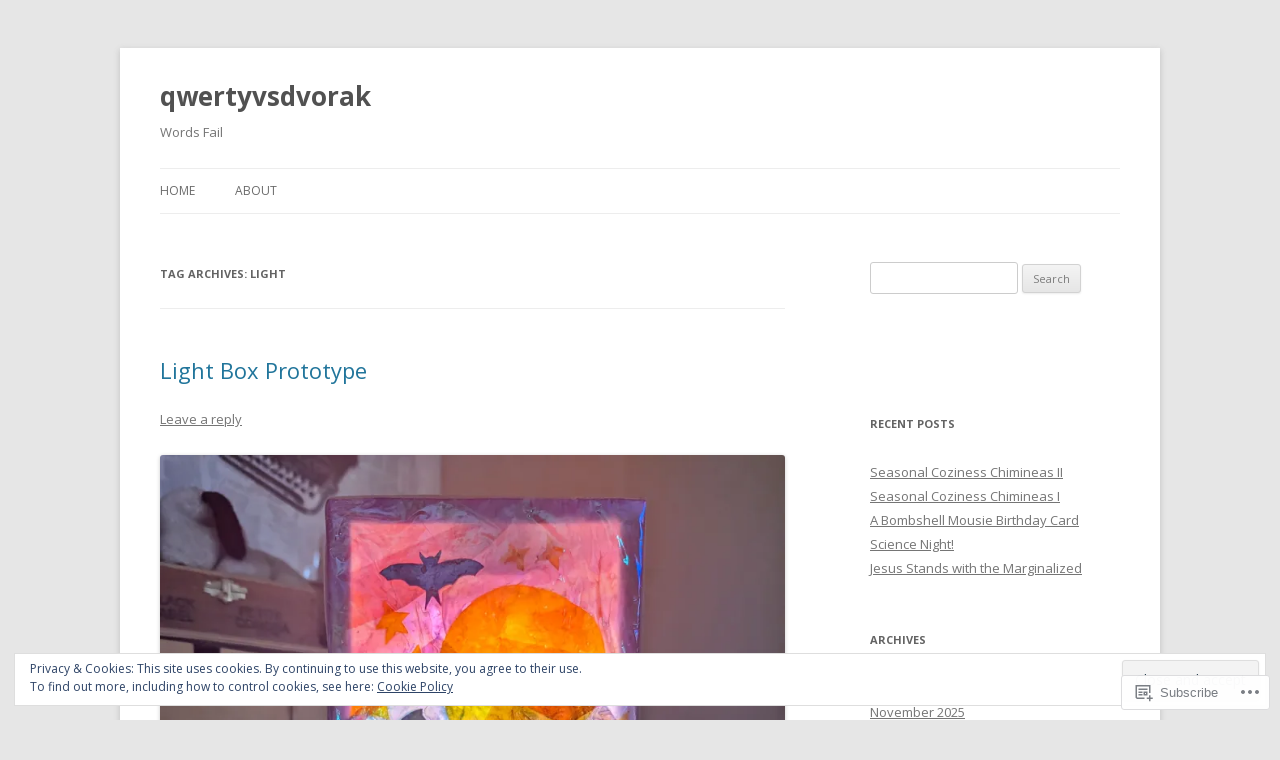

--- FILE ---
content_type: text/html; charset=UTF-8
request_url: https://qwertyvsdvorak.com/tag/light/
body_size: 34656
content:
<!DOCTYPE html>
<!--[if IE 7]>
<html class="ie ie7" lang="en">
<![endif]-->
<!--[if IE 8]>
<html class="ie ie8" lang="en">
<![endif]-->
<!--[if !(IE 7) & !(IE 8)]><!-->
<html lang="en">
<!--<![endif]-->
<head>
<meta charset="UTF-8" />
<meta name="viewport" content="width=device-width" />
<title>light | qwertyvsdvorak</title>
<link rel="profile" href="https://gmpg.org/xfn/11" />
<link rel="pingback" href="https://qwertyvsdvorak.com/xmlrpc.php">
<!--[if lt IE 9]>
<script src="https://s0.wp.com/wp-content/themes/pub/twentytwelve/js/html5.js?m=1394055319i&amp;ver=3.7.0" type="text/javascript"></script>
<![endif]-->
<meta name='robots' content='max-image-preview:large' />
<meta name="google-site-verification" content="KCgqA1UqKG70f9LPy3JlfwCLEHvTH4Ui-o_E1Sdirlg" />

<!-- Async WordPress.com Remote Login -->
<script id="wpcom_remote_login_js">
var wpcom_remote_login_extra_auth = '';
function wpcom_remote_login_remove_dom_node_id( element_id ) {
	var dom_node = document.getElementById( element_id );
	if ( dom_node ) { dom_node.parentNode.removeChild( dom_node ); }
}
function wpcom_remote_login_remove_dom_node_classes( class_name ) {
	var dom_nodes = document.querySelectorAll( '.' + class_name );
	for ( var i = 0; i < dom_nodes.length; i++ ) {
		dom_nodes[ i ].parentNode.removeChild( dom_nodes[ i ] );
	}
}
function wpcom_remote_login_final_cleanup() {
	wpcom_remote_login_remove_dom_node_classes( "wpcom_remote_login_msg" );
	wpcom_remote_login_remove_dom_node_id( "wpcom_remote_login_key" );
	wpcom_remote_login_remove_dom_node_id( "wpcom_remote_login_validate" );
	wpcom_remote_login_remove_dom_node_id( "wpcom_remote_login_js" );
	wpcom_remote_login_remove_dom_node_id( "wpcom_request_access_iframe" );
	wpcom_remote_login_remove_dom_node_id( "wpcom_request_access_styles" );
}

// Watch for messages back from the remote login
window.addEventListener( "message", function( e ) {
	if ( e.origin === "https://r-login.wordpress.com" ) {
		var data = {};
		try {
			data = JSON.parse( e.data );
		} catch( e ) {
			wpcom_remote_login_final_cleanup();
			return;
		}

		if ( data.msg === 'LOGIN' ) {
			// Clean up the login check iframe
			wpcom_remote_login_remove_dom_node_id( "wpcom_remote_login_key" );

			var id_regex = new RegExp( /^[0-9]+$/ );
			var token_regex = new RegExp( /^.*|.*|.*$/ );
			if (
				token_regex.test( data.token )
				&& id_regex.test( data.wpcomid )
			) {
				// We have everything we need to ask for a login
				var script = document.createElement( "script" );
				script.setAttribute( "id", "wpcom_remote_login_validate" );
				script.src = '/remote-login.php?wpcom_remote_login=validate'
					+ '&wpcomid=' + data.wpcomid
					+ '&token=' + encodeURIComponent( data.token )
					+ '&host=' + window.location.protocol
					+ '//' + window.location.hostname
					+ '&postid=11305'
					+ '&is_singular=';
				document.body.appendChild( script );
			}

			return;
		}

		// Safari ITP, not logged in, so redirect
		if ( data.msg === 'LOGIN-REDIRECT' ) {
			window.location = 'https://wordpress.com/log-in?redirect_to=' + window.location.href;
			return;
		}

		// Safari ITP, storage access failed, remove the request
		if ( data.msg === 'LOGIN-REMOVE' ) {
			var css_zap = 'html { -webkit-transition: margin-top 1s; transition: margin-top 1s; } /* 9001 */ html { margin-top: 0 !important; } * html body { margin-top: 0 !important; } @media screen and ( max-width: 782px ) { html { margin-top: 0 !important; } * html body { margin-top: 0 !important; } }';
			var style_zap = document.createElement( 'style' );
			style_zap.type = 'text/css';
			style_zap.appendChild( document.createTextNode( css_zap ) );
			document.body.appendChild( style_zap );

			var e = document.getElementById( 'wpcom_request_access_iframe' );
			e.parentNode.removeChild( e );

			document.cookie = 'wordpress_com_login_access=denied; path=/; max-age=31536000';

			return;
		}

		// Safari ITP
		if ( data.msg === 'REQUEST_ACCESS' ) {
			console.log( 'request access: safari' );

			// Check ITP iframe enable/disable knob
			if ( wpcom_remote_login_extra_auth !== 'safari_itp_iframe' ) {
				return;
			}

			// If we are in a "private window" there is no ITP.
			var private_window = false;
			try {
				var opendb = window.openDatabase( null, null, null, null );
			} catch( e ) {
				private_window = true;
			}

			if ( private_window ) {
				console.log( 'private window' );
				return;
			}

			var iframe = document.createElement( 'iframe' );
			iframe.id = 'wpcom_request_access_iframe';
			iframe.setAttribute( 'scrolling', 'no' );
			iframe.setAttribute( 'sandbox', 'allow-storage-access-by-user-activation allow-scripts allow-same-origin allow-top-navigation-by-user-activation' );
			iframe.src = 'https://r-login.wordpress.com/remote-login.php?wpcom_remote_login=request_access&origin=' + encodeURIComponent( data.origin ) + '&wpcomid=' + encodeURIComponent( data.wpcomid );

			var css = 'html { -webkit-transition: margin-top 1s; transition: margin-top 1s; } /* 9001 */ html { margin-top: 46px !important; } * html body { margin-top: 46px !important; } @media screen and ( max-width: 660px ) { html { margin-top: 71px !important; } * html body { margin-top: 71px !important; } #wpcom_request_access_iframe { display: block; height: 71px !important; } } #wpcom_request_access_iframe { border: 0px; height: 46px; position: fixed; top: 0; left: 0; width: 100%; min-width: 100%; z-index: 99999; background: #23282d; } ';

			var style = document.createElement( 'style' );
			style.type = 'text/css';
			style.id = 'wpcom_request_access_styles';
			style.appendChild( document.createTextNode( css ) );
			document.body.appendChild( style );

			document.body.appendChild( iframe );
		}

		if ( data.msg === 'DONE' ) {
			wpcom_remote_login_final_cleanup();
		}
	}
}, false );

// Inject the remote login iframe after the page has had a chance to load
// more critical resources
window.addEventListener( "DOMContentLoaded", function( e ) {
	var iframe = document.createElement( "iframe" );
	iframe.style.display = "none";
	iframe.setAttribute( "scrolling", "no" );
	iframe.setAttribute( "id", "wpcom_remote_login_key" );
	iframe.src = "https://r-login.wordpress.com/remote-login.php"
		+ "?wpcom_remote_login=key"
		+ "&origin=aHR0cHM6Ly9xd2VydHl2c2R2b3Jhay5jb20%3D"
		+ "&wpcomid=69559439"
		+ "&time=" + Math.floor( Date.now() / 1000 );
	document.body.appendChild( iframe );
}, false );
</script>
<link rel='dns-prefetch' href='//s0.wp.com' />
<link rel='dns-prefetch' href='//fonts-api.wp.com' />
<link href='https://fonts.gstatic.com' crossorigin rel='preconnect' />
<link rel="alternate" type="application/rss+xml" title="qwertyvsdvorak &raquo; Feed" href="https://qwertyvsdvorak.com/feed/" />
<link rel="alternate" type="application/rss+xml" title="qwertyvsdvorak &raquo; Comments Feed" href="https://qwertyvsdvorak.com/comments/feed/" />
<link rel="alternate" type="application/rss+xml" title="qwertyvsdvorak &raquo; light Tag Feed" href="https://qwertyvsdvorak.com/tag/light/feed/" />
	<script type="text/javascript">
		/* <![CDATA[ */
		function addLoadEvent(func) {
			var oldonload = window.onload;
			if (typeof window.onload != 'function') {
				window.onload = func;
			} else {
				window.onload = function () {
					oldonload();
					func();
				}
			}
		}
		/* ]]> */
	</script>
	<link crossorigin='anonymous' rel='stylesheet' id='all-css-0-1' href='/wp-content/mu-plugins/widgets/eu-cookie-law/templates/style.css?m=1642463000i&cssminify=yes' type='text/css' media='all' />
<style id='wp-emoji-styles-inline-css'>

	img.wp-smiley, img.emoji {
		display: inline !important;
		border: none !important;
		box-shadow: none !important;
		height: 1em !important;
		width: 1em !important;
		margin: 0 0.07em !important;
		vertical-align: -0.1em !important;
		background: none !important;
		padding: 0 !important;
	}
/*# sourceURL=wp-emoji-styles-inline-css */
</style>
<link crossorigin='anonymous' rel='stylesheet' id='all-css-2-1' href='/wp-content/plugins/gutenberg-core/v22.2.0/build/styles/block-library/style.css?m=1764855221i&cssminify=yes' type='text/css' media='all' />
<style id='wp-block-library-inline-css'>
.has-text-align-justify {
	text-align:justify;
}
.has-text-align-justify{text-align:justify;}

/*# sourceURL=wp-block-library-inline-css */
</style><style id='wp-block-paragraph-inline-css'>
.is-small-text{font-size:.875em}.is-regular-text{font-size:1em}.is-large-text{font-size:2.25em}.is-larger-text{font-size:3em}.has-drop-cap:not(:focus):first-letter{float:left;font-size:8.4em;font-style:normal;font-weight:100;line-height:.68;margin:.05em .1em 0 0;text-transform:uppercase}body.rtl .has-drop-cap:not(:focus):first-letter{float:none;margin-left:.1em}p.has-drop-cap.has-background{overflow:hidden}:root :where(p.has-background){padding:1.25em 2.375em}:where(p.has-text-color:not(.has-link-color)) a{color:inherit}p.has-text-align-left[style*="writing-mode:vertical-lr"],p.has-text-align-right[style*="writing-mode:vertical-rl"]{rotate:180deg}
/*# sourceURL=/wp-content/plugins/gutenberg-core/v22.2.0/build/styles/block-library/paragraph/style.css */
</style>
<style id='wp-block-image-inline-css'>
.wp-block-image>a,.wp-block-image>figure>a{display:inline-block}.wp-block-image img{box-sizing:border-box;height:auto;max-width:100%;vertical-align:bottom}@media not (prefers-reduced-motion){.wp-block-image img.hide{visibility:hidden}.wp-block-image img.show{animation:show-content-image .4s}}.wp-block-image[style*=border-radius] img,.wp-block-image[style*=border-radius]>a{border-radius:inherit}.wp-block-image.has-custom-border img{box-sizing:border-box}.wp-block-image.aligncenter{text-align:center}.wp-block-image.alignfull>a,.wp-block-image.alignwide>a{width:100%}.wp-block-image.alignfull img,.wp-block-image.alignwide img{height:auto;width:100%}.wp-block-image .aligncenter,.wp-block-image .alignleft,.wp-block-image .alignright,.wp-block-image.aligncenter,.wp-block-image.alignleft,.wp-block-image.alignright{display:table}.wp-block-image .aligncenter>figcaption,.wp-block-image .alignleft>figcaption,.wp-block-image .alignright>figcaption,.wp-block-image.aligncenter>figcaption,.wp-block-image.alignleft>figcaption,.wp-block-image.alignright>figcaption{caption-side:bottom;display:table-caption}.wp-block-image .alignleft{float:left;margin:.5em 1em .5em 0}.wp-block-image .alignright{float:right;margin:.5em 0 .5em 1em}.wp-block-image .aligncenter{margin-left:auto;margin-right:auto}.wp-block-image :where(figcaption){margin-bottom:1em;margin-top:.5em}.wp-block-image.is-style-circle-mask img{border-radius:9999px}@supports ((-webkit-mask-image:none) or (mask-image:none)) or (-webkit-mask-image:none){.wp-block-image.is-style-circle-mask img{border-radius:0;-webkit-mask-image:url('data:image/svg+xml;utf8,<svg viewBox="0 0 100 100" xmlns="http://www.w3.org/2000/svg"><circle cx="50" cy="50" r="50"/></svg>');mask-image:url('data:image/svg+xml;utf8,<svg viewBox="0 0 100 100" xmlns="http://www.w3.org/2000/svg"><circle cx="50" cy="50" r="50"/></svg>');mask-mode:alpha;-webkit-mask-position:center;mask-position:center;-webkit-mask-repeat:no-repeat;mask-repeat:no-repeat;-webkit-mask-size:contain;mask-size:contain}}:root :where(.wp-block-image.is-style-rounded img,.wp-block-image .is-style-rounded img){border-radius:9999px}.wp-block-image figure{margin:0}.wp-lightbox-container{display:flex;flex-direction:column;position:relative}.wp-lightbox-container img{cursor:zoom-in}.wp-lightbox-container img:hover+button{opacity:1}.wp-lightbox-container button{align-items:center;backdrop-filter:blur(16px) saturate(180%);background-color:#5a5a5a40;border:none;border-radius:4px;cursor:zoom-in;display:flex;height:20px;justify-content:center;opacity:0;padding:0;position:absolute;right:16px;text-align:center;top:16px;width:20px;z-index:100}@media not (prefers-reduced-motion){.wp-lightbox-container button{transition:opacity .2s ease}}.wp-lightbox-container button:focus-visible{outline:3px auto #5a5a5a40;outline:3px auto -webkit-focus-ring-color;outline-offset:3px}.wp-lightbox-container button:hover{cursor:pointer;opacity:1}.wp-lightbox-container button:focus{opacity:1}.wp-lightbox-container button:focus,.wp-lightbox-container button:hover,.wp-lightbox-container button:not(:hover):not(:active):not(.has-background){background-color:#5a5a5a40;border:none}.wp-lightbox-overlay{box-sizing:border-box;cursor:zoom-out;height:100vh;left:0;overflow:hidden;position:fixed;top:0;visibility:hidden;width:100%;z-index:100000}.wp-lightbox-overlay .close-button{align-items:center;cursor:pointer;display:flex;justify-content:center;min-height:40px;min-width:40px;padding:0;position:absolute;right:calc(env(safe-area-inset-right) + 16px);top:calc(env(safe-area-inset-top) + 16px);z-index:5000000}.wp-lightbox-overlay .close-button:focus,.wp-lightbox-overlay .close-button:hover,.wp-lightbox-overlay .close-button:not(:hover):not(:active):not(.has-background){background:none;border:none}.wp-lightbox-overlay .lightbox-image-container{height:var(--wp--lightbox-container-height);left:50%;overflow:hidden;position:absolute;top:50%;transform:translate(-50%,-50%);transform-origin:top left;width:var(--wp--lightbox-container-width);z-index:9999999999}.wp-lightbox-overlay .wp-block-image{align-items:center;box-sizing:border-box;display:flex;height:100%;justify-content:center;margin:0;position:relative;transform-origin:0 0;width:100%;z-index:3000000}.wp-lightbox-overlay .wp-block-image img{height:var(--wp--lightbox-image-height);min-height:var(--wp--lightbox-image-height);min-width:var(--wp--lightbox-image-width);width:var(--wp--lightbox-image-width)}.wp-lightbox-overlay .wp-block-image figcaption{display:none}.wp-lightbox-overlay button{background:none;border:none}.wp-lightbox-overlay .scrim{background-color:#fff;height:100%;opacity:.9;position:absolute;width:100%;z-index:2000000}.wp-lightbox-overlay.active{visibility:visible}@media not (prefers-reduced-motion){.wp-lightbox-overlay.active{animation:turn-on-visibility .25s both}.wp-lightbox-overlay.active img{animation:turn-on-visibility .35s both}.wp-lightbox-overlay.show-closing-animation:not(.active){animation:turn-off-visibility .35s both}.wp-lightbox-overlay.show-closing-animation:not(.active) img{animation:turn-off-visibility .25s both}.wp-lightbox-overlay.zoom.active{animation:none;opacity:1;visibility:visible}.wp-lightbox-overlay.zoom.active .lightbox-image-container{animation:lightbox-zoom-in .4s}.wp-lightbox-overlay.zoom.active .lightbox-image-container img{animation:none}.wp-lightbox-overlay.zoom.active .scrim{animation:turn-on-visibility .4s forwards}.wp-lightbox-overlay.zoom.show-closing-animation:not(.active){animation:none}.wp-lightbox-overlay.zoom.show-closing-animation:not(.active) .lightbox-image-container{animation:lightbox-zoom-out .4s}.wp-lightbox-overlay.zoom.show-closing-animation:not(.active) .lightbox-image-container img{animation:none}.wp-lightbox-overlay.zoom.show-closing-animation:not(.active) .scrim{animation:turn-off-visibility .4s forwards}}@keyframes show-content-image{0%{visibility:hidden}99%{visibility:hidden}to{visibility:visible}}@keyframes turn-on-visibility{0%{opacity:0}to{opacity:1}}@keyframes turn-off-visibility{0%{opacity:1;visibility:visible}99%{opacity:0;visibility:visible}to{opacity:0;visibility:hidden}}@keyframes lightbox-zoom-in{0%{transform:translate(calc((-100vw + var(--wp--lightbox-scrollbar-width))/2 + var(--wp--lightbox-initial-left-position)),calc(-50vh + var(--wp--lightbox-initial-top-position))) scale(var(--wp--lightbox-scale))}to{transform:translate(-50%,-50%) scale(1)}}@keyframes lightbox-zoom-out{0%{transform:translate(-50%,-50%) scale(1);visibility:visible}99%{visibility:visible}to{transform:translate(calc((-100vw + var(--wp--lightbox-scrollbar-width))/2 + var(--wp--lightbox-initial-left-position)),calc(-50vh + var(--wp--lightbox-initial-top-position))) scale(var(--wp--lightbox-scale));visibility:hidden}}
/*# sourceURL=/wp-content/plugins/gutenberg-core/v22.2.0/build/styles/block-library/image/style.css */
</style>
<style id='wp-block-image-theme-inline-css'>
:root :where(.wp-block-image figcaption){color:#555;font-size:13px;text-align:center}.is-dark-theme :root :where(.wp-block-image figcaption){color:#ffffffa6}.wp-block-image{margin:0 0 1em}
/*# sourceURL=/wp-content/plugins/gutenberg-core/v22.2.0/build/styles/block-library/image/theme.css */
</style>
<style id='global-styles-inline-css'>
:root{--wp--preset--aspect-ratio--square: 1;--wp--preset--aspect-ratio--4-3: 4/3;--wp--preset--aspect-ratio--3-4: 3/4;--wp--preset--aspect-ratio--3-2: 3/2;--wp--preset--aspect-ratio--2-3: 2/3;--wp--preset--aspect-ratio--16-9: 16/9;--wp--preset--aspect-ratio--9-16: 9/16;--wp--preset--color--black: #000000;--wp--preset--color--cyan-bluish-gray: #abb8c3;--wp--preset--color--white: #fff;--wp--preset--color--pale-pink: #f78da7;--wp--preset--color--vivid-red: #cf2e2e;--wp--preset--color--luminous-vivid-orange: #ff6900;--wp--preset--color--luminous-vivid-amber: #fcb900;--wp--preset--color--light-green-cyan: #7bdcb5;--wp--preset--color--vivid-green-cyan: #00d084;--wp--preset--color--pale-cyan-blue: #8ed1fc;--wp--preset--color--vivid-cyan-blue: #0693e3;--wp--preset--color--vivid-purple: #9b51e0;--wp--preset--color--blue: #21759b;--wp--preset--color--dark-gray: #444;--wp--preset--color--medium-gray: #9f9f9f;--wp--preset--color--light-gray: #e6e6e6;--wp--preset--gradient--vivid-cyan-blue-to-vivid-purple: linear-gradient(135deg,rgb(6,147,227) 0%,rgb(155,81,224) 100%);--wp--preset--gradient--light-green-cyan-to-vivid-green-cyan: linear-gradient(135deg,rgb(122,220,180) 0%,rgb(0,208,130) 100%);--wp--preset--gradient--luminous-vivid-amber-to-luminous-vivid-orange: linear-gradient(135deg,rgb(252,185,0) 0%,rgb(255,105,0) 100%);--wp--preset--gradient--luminous-vivid-orange-to-vivid-red: linear-gradient(135deg,rgb(255,105,0) 0%,rgb(207,46,46) 100%);--wp--preset--gradient--very-light-gray-to-cyan-bluish-gray: linear-gradient(135deg,rgb(238,238,238) 0%,rgb(169,184,195) 100%);--wp--preset--gradient--cool-to-warm-spectrum: linear-gradient(135deg,rgb(74,234,220) 0%,rgb(151,120,209) 20%,rgb(207,42,186) 40%,rgb(238,44,130) 60%,rgb(251,105,98) 80%,rgb(254,248,76) 100%);--wp--preset--gradient--blush-light-purple: linear-gradient(135deg,rgb(255,206,236) 0%,rgb(152,150,240) 100%);--wp--preset--gradient--blush-bordeaux: linear-gradient(135deg,rgb(254,205,165) 0%,rgb(254,45,45) 50%,rgb(107,0,62) 100%);--wp--preset--gradient--luminous-dusk: linear-gradient(135deg,rgb(255,203,112) 0%,rgb(199,81,192) 50%,rgb(65,88,208) 100%);--wp--preset--gradient--pale-ocean: linear-gradient(135deg,rgb(255,245,203) 0%,rgb(182,227,212) 50%,rgb(51,167,181) 100%);--wp--preset--gradient--electric-grass: linear-gradient(135deg,rgb(202,248,128) 0%,rgb(113,206,126) 100%);--wp--preset--gradient--midnight: linear-gradient(135deg,rgb(2,3,129) 0%,rgb(40,116,252) 100%);--wp--preset--font-size--small: 13px;--wp--preset--font-size--medium: 20px;--wp--preset--font-size--large: 36px;--wp--preset--font-size--x-large: 42px;--wp--preset--font-family--albert-sans: 'Albert Sans', sans-serif;--wp--preset--font-family--alegreya: Alegreya, serif;--wp--preset--font-family--arvo: Arvo, serif;--wp--preset--font-family--bodoni-moda: 'Bodoni Moda', serif;--wp--preset--font-family--bricolage-grotesque: 'Bricolage Grotesque', sans-serif;--wp--preset--font-family--cabin: Cabin, sans-serif;--wp--preset--font-family--chivo: Chivo, sans-serif;--wp--preset--font-family--commissioner: Commissioner, sans-serif;--wp--preset--font-family--cormorant: Cormorant, serif;--wp--preset--font-family--courier-prime: 'Courier Prime', monospace;--wp--preset--font-family--crimson-pro: 'Crimson Pro', serif;--wp--preset--font-family--dm-mono: 'DM Mono', monospace;--wp--preset--font-family--dm-sans: 'DM Sans', sans-serif;--wp--preset--font-family--dm-serif-display: 'DM Serif Display', serif;--wp--preset--font-family--domine: Domine, serif;--wp--preset--font-family--eb-garamond: 'EB Garamond', serif;--wp--preset--font-family--epilogue: Epilogue, sans-serif;--wp--preset--font-family--fahkwang: Fahkwang, sans-serif;--wp--preset--font-family--figtree: Figtree, sans-serif;--wp--preset--font-family--fira-sans: 'Fira Sans', sans-serif;--wp--preset--font-family--fjalla-one: 'Fjalla One', sans-serif;--wp--preset--font-family--fraunces: Fraunces, serif;--wp--preset--font-family--gabarito: Gabarito, system-ui;--wp--preset--font-family--ibm-plex-mono: 'IBM Plex Mono', monospace;--wp--preset--font-family--ibm-plex-sans: 'IBM Plex Sans', sans-serif;--wp--preset--font-family--ibarra-real-nova: 'Ibarra Real Nova', serif;--wp--preset--font-family--instrument-serif: 'Instrument Serif', serif;--wp--preset--font-family--inter: Inter, sans-serif;--wp--preset--font-family--josefin-sans: 'Josefin Sans', sans-serif;--wp--preset--font-family--jost: Jost, sans-serif;--wp--preset--font-family--libre-baskerville: 'Libre Baskerville', serif;--wp--preset--font-family--libre-franklin: 'Libre Franklin', sans-serif;--wp--preset--font-family--literata: Literata, serif;--wp--preset--font-family--lora: Lora, serif;--wp--preset--font-family--merriweather: Merriweather, serif;--wp--preset--font-family--montserrat: Montserrat, sans-serif;--wp--preset--font-family--newsreader: Newsreader, serif;--wp--preset--font-family--noto-sans-mono: 'Noto Sans Mono', sans-serif;--wp--preset--font-family--nunito: Nunito, sans-serif;--wp--preset--font-family--open-sans: 'Open Sans', sans-serif;--wp--preset--font-family--overpass: Overpass, sans-serif;--wp--preset--font-family--pt-serif: 'PT Serif', serif;--wp--preset--font-family--petrona: Petrona, serif;--wp--preset--font-family--piazzolla: Piazzolla, serif;--wp--preset--font-family--playfair-display: 'Playfair Display', serif;--wp--preset--font-family--plus-jakarta-sans: 'Plus Jakarta Sans', sans-serif;--wp--preset--font-family--poppins: Poppins, sans-serif;--wp--preset--font-family--raleway: Raleway, sans-serif;--wp--preset--font-family--roboto: Roboto, sans-serif;--wp--preset--font-family--roboto-slab: 'Roboto Slab', serif;--wp--preset--font-family--rubik: Rubik, sans-serif;--wp--preset--font-family--rufina: Rufina, serif;--wp--preset--font-family--sora: Sora, sans-serif;--wp--preset--font-family--source-sans-3: 'Source Sans 3', sans-serif;--wp--preset--font-family--source-serif-4: 'Source Serif 4', serif;--wp--preset--font-family--space-mono: 'Space Mono', monospace;--wp--preset--font-family--syne: Syne, sans-serif;--wp--preset--font-family--texturina: Texturina, serif;--wp--preset--font-family--urbanist: Urbanist, sans-serif;--wp--preset--font-family--work-sans: 'Work Sans', sans-serif;--wp--preset--spacing--20: 0.44rem;--wp--preset--spacing--30: 0.67rem;--wp--preset--spacing--40: 1rem;--wp--preset--spacing--50: 1.5rem;--wp--preset--spacing--60: 2.25rem;--wp--preset--spacing--70: 3.38rem;--wp--preset--spacing--80: 5.06rem;--wp--preset--shadow--natural: 6px 6px 9px rgba(0, 0, 0, 0.2);--wp--preset--shadow--deep: 12px 12px 50px rgba(0, 0, 0, 0.4);--wp--preset--shadow--sharp: 6px 6px 0px rgba(0, 0, 0, 0.2);--wp--preset--shadow--outlined: 6px 6px 0px -3px rgb(255, 255, 255), 6px 6px rgb(0, 0, 0);--wp--preset--shadow--crisp: 6px 6px 0px rgb(0, 0, 0);}:where(.is-layout-flex){gap: 0.5em;}:where(.is-layout-grid){gap: 0.5em;}body .is-layout-flex{display: flex;}.is-layout-flex{flex-wrap: wrap;align-items: center;}.is-layout-flex > :is(*, div){margin: 0;}body .is-layout-grid{display: grid;}.is-layout-grid > :is(*, div){margin: 0;}:where(.wp-block-columns.is-layout-flex){gap: 2em;}:where(.wp-block-columns.is-layout-grid){gap: 2em;}:where(.wp-block-post-template.is-layout-flex){gap: 1.25em;}:where(.wp-block-post-template.is-layout-grid){gap: 1.25em;}.has-black-color{color: var(--wp--preset--color--black) !important;}.has-cyan-bluish-gray-color{color: var(--wp--preset--color--cyan-bluish-gray) !important;}.has-white-color{color: var(--wp--preset--color--white) !important;}.has-pale-pink-color{color: var(--wp--preset--color--pale-pink) !important;}.has-vivid-red-color{color: var(--wp--preset--color--vivid-red) !important;}.has-luminous-vivid-orange-color{color: var(--wp--preset--color--luminous-vivid-orange) !important;}.has-luminous-vivid-amber-color{color: var(--wp--preset--color--luminous-vivid-amber) !important;}.has-light-green-cyan-color{color: var(--wp--preset--color--light-green-cyan) !important;}.has-vivid-green-cyan-color{color: var(--wp--preset--color--vivid-green-cyan) !important;}.has-pale-cyan-blue-color{color: var(--wp--preset--color--pale-cyan-blue) !important;}.has-vivid-cyan-blue-color{color: var(--wp--preset--color--vivid-cyan-blue) !important;}.has-vivid-purple-color{color: var(--wp--preset--color--vivid-purple) !important;}.has-black-background-color{background-color: var(--wp--preset--color--black) !important;}.has-cyan-bluish-gray-background-color{background-color: var(--wp--preset--color--cyan-bluish-gray) !important;}.has-white-background-color{background-color: var(--wp--preset--color--white) !important;}.has-pale-pink-background-color{background-color: var(--wp--preset--color--pale-pink) !important;}.has-vivid-red-background-color{background-color: var(--wp--preset--color--vivid-red) !important;}.has-luminous-vivid-orange-background-color{background-color: var(--wp--preset--color--luminous-vivid-orange) !important;}.has-luminous-vivid-amber-background-color{background-color: var(--wp--preset--color--luminous-vivid-amber) !important;}.has-light-green-cyan-background-color{background-color: var(--wp--preset--color--light-green-cyan) !important;}.has-vivid-green-cyan-background-color{background-color: var(--wp--preset--color--vivid-green-cyan) !important;}.has-pale-cyan-blue-background-color{background-color: var(--wp--preset--color--pale-cyan-blue) !important;}.has-vivid-cyan-blue-background-color{background-color: var(--wp--preset--color--vivid-cyan-blue) !important;}.has-vivid-purple-background-color{background-color: var(--wp--preset--color--vivid-purple) !important;}.has-black-border-color{border-color: var(--wp--preset--color--black) !important;}.has-cyan-bluish-gray-border-color{border-color: var(--wp--preset--color--cyan-bluish-gray) !important;}.has-white-border-color{border-color: var(--wp--preset--color--white) !important;}.has-pale-pink-border-color{border-color: var(--wp--preset--color--pale-pink) !important;}.has-vivid-red-border-color{border-color: var(--wp--preset--color--vivid-red) !important;}.has-luminous-vivid-orange-border-color{border-color: var(--wp--preset--color--luminous-vivid-orange) !important;}.has-luminous-vivid-amber-border-color{border-color: var(--wp--preset--color--luminous-vivid-amber) !important;}.has-light-green-cyan-border-color{border-color: var(--wp--preset--color--light-green-cyan) !important;}.has-vivid-green-cyan-border-color{border-color: var(--wp--preset--color--vivid-green-cyan) !important;}.has-pale-cyan-blue-border-color{border-color: var(--wp--preset--color--pale-cyan-blue) !important;}.has-vivid-cyan-blue-border-color{border-color: var(--wp--preset--color--vivid-cyan-blue) !important;}.has-vivid-purple-border-color{border-color: var(--wp--preset--color--vivid-purple) !important;}.has-vivid-cyan-blue-to-vivid-purple-gradient-background{background: var(--wp--preset--gradient--vivid-cyan-blue-to-vivid-purple) !important;}.has-light-green-cyan-to-vivid-green-cyan-gradient-background{background: var(--wp--preset--gradient--light-green-cyan-to-vivid-green-cyan) !important;}.has-luminous-vivid-amber-to-luminous-vivid-orange-gradient-background{background: var(--wp--preset--gradient--luminous-vivid-amber-to-luminous-vivid-orange) !important;}.has-luminous-vivid-orange-to-vivid-red-gradient-background{background: var(--wp--preset--gradient--luminous-vivid-orange-to-vivid-red) !important;}.has-very-light-gray-to-cyan-bluish-gray-gradient-background{background: var(--wp--preset--gradient--very-light-gray-to-cyan-bluish-gray) !important;}.has-cool-to-warm-spectrum-gradient-background{background: var(--wp--preset--gradient--cool-to-warm-spectrum) !important;}.has-blush-light-purple-gradient-background{background: var(--wp--preset--gradient--blush-light-purple) !important;}.has-blush-bordeaux-gradient-background{background: var(--wp--preset--gradient--blush-bordeaux) !important;}.has-luminous-dusk-gradient-background{background: var(--wp--preset--gradient--luminous-dusk) !important;}.has-pale-ocean-gradient-background{background: var(--wp--preset--gradient--pale-ocean) !important;}.has-electric-grass-gradient-background{background: var(--wp--preset--gradient--electric-grass) !important;}.has-midnight-gradient-background{background: var(--wp--preset--gradient--midnight) !important;}.has-small-font-size{font-size: var(--wp--preset--font-size--small) !important;}.has-medium-font-size{font-size: var(--wp--preset--font-size--medium) !important;}.has-large-font-size{font-size: var(--wp--preset--font-size--large) !important;}.has-x-large-font-size{font-size: var(--wp--preset--font-size--x-large) !important;}.has-albert-sans-font-family{font-family: var(--wp--preset--font-family--albert-sans) !important;}.has-alegreya-font-family{font-family: var(--wp--preset--font-family--alegreya) !important;}.has-arvo-font-family{font-family: var(--wp--preset--font-family--arvo) !important;}.has-bodoni-moda-font-family{font-family: var(--wp--preset--font-family--bodoni-moda) !important;}.has-bricolage-grotesque-font-family{font-family: var(--wp--preset--font-family--bricolage-grotesque) !important;}.has-cabin-font-family{font-family: var(--wp--preset--font-family--cabin) !important;}.has-chivo-font-family{font-family: var(--wp--preset--font-family--chivo) !important;}.has-commissioner-font-family{font-family: var(--wp--preset--font-family--commissioner) !important;}.has-cormorant-font-family{font-family: var(--wp--preset--font-family--cormorant) !important;}.has-courier-prime-font-family{font-family: var(--wp--preset--font-family--courier-prime) !important;}.has-crimson-pro-font-family{font-family: var(--wp--preset--font-family--crimson-pro) !important;}.has-dm-mono-font-family{font-family: var(--wp--preset--font-family--dm-mono) !important;}.has-dm-sans-font-family{font-family: var(--wp--preset--font-family--dm-sans) !important;}.has-dm-serif-display-font-family{font-family: var(--wp--preset--font-family--dm-serif-display) !important;}.has-domine-font-family{font-family: var(--wp--preset--font-family--domine) !important;}.has-eb-garamond-font-family{font-family: var(--wp--preset--font-family--eb-garamond) !important;}.has-epilogue-font-family{font-family: var(--wp--preset--font-family--epilogue) !important;}.has-fahkwang-font-family{font-family: var(--wp--preset--font-family--fahkwang) !important;}.has-figtree-font-family{font-family: var(--wp--preset--font-family--figtree) !important;}.has-fira-sans-font-family{font-family: var(--wp--preset--font-family--fira-sans) !important;}.has-fjalla-one-font-family{font-family: var(--wp--preset--font-family--fjalla-one) !important;}.has-fraunces-font-family{font-family: var(--wp--preset--font-family--fraunces) !important;}.has-gabarito-font-family{font-family: var(--wp--preset--font-family--gabarito) !important;}.has-ibm-plex-mono-font-family{font-family: var(--wp--preset--font-family--ibm-plex-mono) !important;}.has-ibm-plex-sans-font-family{font-family: var(--wp--preset--font-family--ibm-plex-sans) !important;}.has-ibarra-real-nova-font-family{font-family: var(--wp--preset--font-family--ibarra-real-nova) !important;}.has-instrument-serif-font-family{font-family: var(--wp--preset--font-family--instrument-serif) !important;}.has-inter-font-family{font-family: var(--wp--preset--font-family--inter) !important;}.has-josefin-sans-font-family{font-family: var(--wp--preset--font-family--josefin-sans) !important;}.has-jost-font-family{font-family: var(--wp--preset--font-family--jost) !important;}.has-libre-baskerville-font-family{font-family: var(--wp--preset--font-family--libre-baskerville) !important;}.has-libre-franklin-font-family{font-family: var(--wp--preset--font-family--libre-franklin) !important;}.has-literata-font-family{font-family: var(--wp--preset--font-family--literata) !important;}.has-lora-font-family{font-family: var(--wp--preset--font-family--lora) !important;}.has-merriweather-font-family{font-family: var(--wp--preset--font-family--merriweather) !important;}.has-montserrat-font-family{font-family: var(--wp--preset--font-family--montserrat) !important;}.has-newsreader-font-family{font-family: var(--wp--preset--font-family--newsreader) !important;}.has-noto-sans-mono-font-family{font-family: var(--wp--preset--font-family--noto-sans-mono) !important;}.has-nunito-font-family{font-family: var(--wp--preset--font-family--nunito) !important;}.has-open-sans-font-family{font-family: var(--wp--preset--font-family--open-sans) !important;}.has-overpass-font-family{font-family: var(--wp--preset--font-family--overpass) !important;}.has-pt-serif-font-family{font-family: var(--wp--preset--font-family--pt-serif) !important;}.has-petrona-font-family{font-family: var(--wp--preset--font-family--petrona) !important;}.has-piazzolla-font-family{font-family: var(--wp--preset--font-family--piazzolla) !important;}.has-playfair-display-font-family{font-family: var(--wp--preset--font-family--playfair-display) !important;}.has-plus-jakarta-sans-font-family{font-family: var(--wp--preset--font-family--plus-jakarta-sans) !important;}.has-poppins-font-family{font-family: var(--wp--preset--font-family--poppins) !important;}.has-raleway-font-family{font-family: var(--wp--preset--font-family--raleway) !important;}.has-roboto-font-family{font-family: var(--wp--preset--font-family--roboto) !important;}.has-roboto-slab-font-family{font-family: var(--wp--preset--font-family--roboto-slab) !important;}.has-rubik-font-family{font-family: var(--wp--preset--font-family--rubik) !important;}.has-rufina-font-family{font-family: var(--wp--preset--font-family--rufina) !important;}.has-sora-font-family{font-family: var(--wp--preset--font-family--sora) !important;}.has-source-sans-3-font-family{font-family: var(--wp--preset--font-family--source-sans-3) !important;}.has-source-serif-4-font-family{font-family: var(--wp--preset--font-family--source-serif-4) !important;}.has-space-mono-font-family{font-family: var(--wp--preset--font-family--space-mono) !important;}.has-syne-font-family{font-family: var(--wp--preset--font-family--syne) !important;}.has-texturina-font-family{font-family: var(--wp--preset--font-family--texturina) !important;}.has-urbanist-font-family{font-family: var(--wp--preset--font-family--urbanist) !important;}.has-work-sans-font-family{font-family: var(--wp--preset--font-family--work-sans) !important;}
/*# sourceURL=global-styles-inline-css */
</style>

<style id='classic-theme-styles-inline-css'>
/*! This file is auto-generated */
.wp-block-button__link{color:#fff;background-color:#32373c;border-radius:9999px;box-shadow:none;text-decoration:none;padding:calc(.667em + 2px) calc(1.333em + 2px);font-size:1.125em}.wp-block-file__button{background:#32373c;color:#fff;text-decoration:none}
/*# sourceURL=/wp-includes/css/classic-themes.min.css */
</style>
<link crossorigin='anonymous' rel='stylesheet' id='all-css-4-1' href='/_static/??-eJx9jEEOAiEQBD/kQECjeDC+ZWEnijIwYWA3/l72op689KFTVXplCCU3zE1z6reYRYfiUwlP0VYZpwxIJE4IFRd10HOU9iFA2iuhCiI7/ROiDt9WxfETT20jCOc4YUIa2D9t5eGA91xRBMZS7ATtPkTZvCtdzNEZt7f2fHq8Afl7R7w=&cssminify=yes' type='text/css' media='all' />
<link rel='stylesheet' id='twentytwelve-fonts-css' href='https://fonts-api.wp.com/css?family=Open+Sans%3A400italic%2C700italic%2C400%2C700&#038;subset=latin%2Clatin-ext&#038;display=fallback' media='all' />
<link crossorigin='anonymous' rel='stylesheet' id='all-css-6-1' href='/_static/??-eJzTLy/QTc7PK0nNK9EvyUjNTS3WLyhN0i8pBwpUAsmcslT94pLKnFS95OJiHX0iVAPV6Sfl5CdnF4O02OfaGpqbWpibWJiZW2YBADBZKMU=&cssminify=yes' type='text/css' media='all' />
<link crossorigin='anonymous' rel='stylesheet' id='all-css-8-1' href='/_static/??-eJx9i0EOwjAMBD+EcUEiggPiLW1k0iAnjmqnUX9PuLUXLqud1Q62Al6yUTa0mRIpljqhtT5sPXklVNuYoBUv6exVT7hzUoXCNcSsuNDEEnoN2F87/CcFEmDxo0XJB4A3j3H5qa/0vNyGh3PD1d0/X5shQdY=&cssminify=yes' type='text/css' media='all' />
<style id='jetpack-global-styles-frontend-style-inline-css'>
:root { --font-headings: unset; --font-base: unset; --font-headings-default: -apple-system,BlinkMacSystemFont,"Segoe UI",Roboto,Oxygen-Sans,Ubuntu,Cantarell,"Helvetica Neue",sans-serif; --font-base-default: -apple-system,BlinkMacSystemFont,"Segoe UI",Roboto,Oxygen-Sans,Ubuntu,Cantarell,"Helvetica Neue",sans-serif;}
/*# sourceURL=jetpack-global-styles-frontend-style-inline-css */
</style>
<link crossorigin='anonymous' rel='stylesheet' id='all-css-10-1' href='/wp-content/themes/h4/global.css?m=1420737423i&cssminify=yes' type='text/css' media='all' />
<script type="text/javascript" id="wpcom-actionbar-placeholder-js-extra">
/* <![CDATA[ */
var actionbardata = {"siteID":"69559439","postID":"0","siteURL":"https://qwertyvsdvorak.com","xhrURL":"https://qwertyvsdvorak.com/wp-admin/admin-ajax.php","nonce":"0b2adfe689","isLoggedIn":"","statusMessage":"","subsEmailDefault":"instantly","proxyScriptUrl":"https://s0.wp.com/wp-content/js/wpcom-proxy-request.js?m=1513050504i&amp;ver=20211021","i18n":{"followedText":"New posts from this site will now appear in your \u003Ca href=\"https://wordpress.com/reader\"\u003EReader\u003C/a\u003E","foldBar":"Collapse this bar","unfoldBar":"Expand this bar","shortLinkCopied":"Shortlink copied to clipboard."}};
//# sourceURL=wpcom-actionbar-placeholder-js-extra
/* ]]> */
</script>
<script type="text/javascript" id="jetpack-mu-wpcom-settings-js-before">
/* <![CDATA[ */
var JETPACK_MU_WPCOM_SETTINGS = {"assetsUrl":"https://s0.wp.com/wp-content/mu-plugins/jetpack-mu-wpcom-plugin/sun/jetpack_vendor/automattic/jetpack-mu-wpcom/src/build/"};
//# sourceURL=jetpack-mu-wpcom-settings-js-before
/* ]]> */
</script>
<script crossorigin='anonymous' type='text/javascript'  src='/_static/??-eJyFjcsOwiAQRX/I6dSa+lgYvwWBEAgMOAPW/n3bqIk7V2dxT87FqYDOVC1VDIIcKxTOr7kLssN186RjM1a2MTya5fmDLnn6K0HyjlW1v/L37R6zgxKb8yQ4ZTbKCOioRN4hnQo+hw1AmcCZwmvilq7709CPh/54voQFmNpFWg=='></script>
<script type="text/javascript" id="rlt-proxy-js-after">
/* <![CDATA[ */
	rltInitialize( {"token":null,"iframeOrigins":["https:\/\/widgets.wp.com"]} );
//# sourceURL=rlt-proxy-js-after
/* ]]> */
</script>
<link rel="EditURI" type="application/rsd+xml" title="RSD" href="https://qwertyvsdvorak.wordpress.com/xmlrpc.php?rsd" />
<meta name="generator" content="WordPress.com" />

<!-- Jetpack Open Graph Tags -->
<meta property="og:type" content="website" />
<meta property="og:title" content="light &#8211; qwertyvsdvorak" />
<meta property="og:url" content="https://qwertyvsdvorak.com/tag/light/" />
<meta property="og:site_name" content="qwertyvsdvorak" />
<meta property="og:image" content="https://s0.wp.com/i/blank.jpg?m=1383295312i" />
<meta property="og:image:width" content="200" />
<meta property="og:image:height" content="200" />
<meta property="og:image:alt" content="" />
<meta property="og:locale" content="en_US" />

<!-- End Jetpack Open Graph Tags -->
<link rel="shortcut icon" type="image/x-icon" href="https://s0.wp.com/i/favicon.ico?m=1713425267i" sizes="16x16 24x24 32x32 48x48" />
<link rel="icon" type="image/x-icon" href="https://s0.wp.com/i/favicon.ico?m=1713425267i" sizes="16x16 24x24 32x32 48x48" />
<link rel="apple-touch-icon" href="https://s0.wp.com/i/webclip.png?m=1713868326i" />
<link rel='openid.server' href='https://qwertyvsdvorak.com/?openidserver=1' />
<link rel='openid.delegate' href='https://qwertyvsdvorak.com/' />
<link rel="search" type="application/opensearchdescription+xml" href="https://qwertyvsdvorak.com/osd.xml" title="qwertyvsdvorak" />
<link rel="search" type="application/opensearchdescription+xml" href="https://s1.wp.com/opensearch.xml" title="WordPress.com" />
<meta name="theme-color" content="#e6e6e6" />
<style type="text/css">.recentcomments a{display:inline !important;padding:0 !important;margin:0 !important;}</style>		<style type="text/css">
			.recentcomments a {
				display: inline !important;
				padding: 0 !important;
				margin: 0 !important;
			}

			table.recentcommentsavatartop img.avatar, table.recentcommentsavatarend img.avatar {
				border: 0px;
				margin: 0;
			}

			table.recentcommentsavatartop a, table.recentcommentsavatarend a {
				border: 0px !important;
				background-color: transparent !important;
			}

			td.recentcommentsavatarend, td.recentcommentsavatartop {
				padding: 0px 0px 1px 0px;
				margin: 0px;
			}

			td.recentcommentstextend {
				border: none !important;
				padding: 0px 0px 2px 10px;
			}

			.rtl td.recentcommentstextend {
				padding: 0px 10px 2px 0px;
			}

			td.recentcommentstexttop {
				border: none;
				padding: 0px 0px 0px 10px;
			}

			.rtl td.recentcommentstexttop {
				padding: 0px 10px 0px 0px;
			}
		</style>
		<meta name="description" content="Posts about light written by littledragonblue" />
		<script type="text/javascript">

			window.doNotSellCallback = function() {

				var linkElements = [
					'a[href="https://wordpress.com/?ref=footer_blog"]',
					'a[href="https://wordpress.com/?ref=footer_website"]',
					'a[href="https://wordpress.com/?ref=vertical_footer"]',
					'a[href^="https://wordpress.com/?ref=footer_segment_"]',
				].join(',');

				var dnsLink = document.createElement( 'a' );
				dnsLink.href = 'https://wordpress.com/advertising-program-optout/';
				dnsLink.classList.add( 'do-not-sell-link' );
				dnsLink.rel = 'nofollow';
				dnsLink.style.marginLeft = '0.5em';
				dnsLink.textContent = 'Do Not Sell or Share My Personal Information';

				var creditLinks = document.querySelectorAll( linkElements );

				if ( 0 === creditLinks.length ) {
					return false;
				}

				Array.prototype.forEach.call( creditLinks, function( el ) {
					el.insertAdjacentElement( 'afterend', dnsLink );
				});

				return true;
			};

		</script>
		<script type="text/javascript">
	window.google_analytics_uacct = "UA-52447-2";
</script>

<script type="text/javascript">
	var _gaq = _gaq || [];
	_gaq.push(['_setAccount', 'UA-52447-2']);
	_gaq.push(['_gat._anonymizeIp']);
	_gaq.push(['_setDomainName', 'none']);
	_gaq.push(['_setAllowLinker', true]);
	_gaq.push(['_initData']);
	_gaq.push(['_trackPageview']);

	(function() {
		var ga = document.createElement('script'); ga.type = 'text/javascript'; ga.async = true;
		ga.src = ('https:' == document.location.protocol ? 'https://ssl' : 'http://www') + '.google-analytics.com/ga.js';
		(document.getElementsByTagName('head')[0] || document.getElementsByTagName('body')[0]).appendChild(ga);
	})();
</script>
<link crossorigin='anonymous' rel='stylesheet' id='all-css-2-3' href='/_static/??-eJyNjM0KgzAQBl9I/ag/lR6KjyK6LhJNNsHN4uuXQuvZ4wzD4EwlRcksGcHK5G11otg4p4n2H0NNMDohzD7SrtDTJT4qUi1wexDiYp4VNB3RlP3V/MX3N4T3o++aun892277AK5vOq4=&cssminify=yes' type='text/css' media='all' />
</head>

<body class="archive tag tag-light tag-33210 wp-embed-responsive wp-theme-pubtwentytwelve customizer-styles-applied custom-font-enabled single-author jetpack-reblog-enabled">
<div id="page" class="hfeed site">
	<header id="masthead" class="site-header">
				<hgroup>
			<h1 class="site-title"><a href="https://qwertyvsdvorak.com/" title="qwertyvsdvorak" rel="home">qwertyvsdvorak</a></h1>
			<h2 class="site-description">Words Fail</h2>
		</hgroup>

		<nav id="site-navigation" class="main-navigation">
			<button class="menu-toggle">Menu</button>
			<a class="assistive-text" href="#content" title="Skip to content">Skip to content</a>
			<div class="nav-menu"><ul>
<li ><a href="https://qwertyvsdvorak.com/">Home</a></li><li class="page_item page-item-1"><a href="https://qwertyvsdvorak.com/about/">About</a></li>
</ul></div>
		</nav><!-- #site-navigation -->

			</header><!-- #masthead -->

	<div id="main" class="wrapper">
	<section id="primary" class="site-content">
		<div id="content" role="main">

					<header class="archive-header">
				<h1 class="archive-title">
				Tag Archives: <span>light</span>				</h1>

						</header><!-- .archive-header -->

			
	<article id="post-11305" class="post-11305 post type-post status-publish format-standard hentry category-3d-2 category-art tag-bats tag-cactus tag-light tag-light-box tag-plastic">
				<header class="entry-header">
			
						<h1 class="entry-title">
				<a href="https://qwertyvsdvorak.com/2023/09/17/light-box-prototype/" rel="bookmark">Light Box Prototype</a>
			</h1>
										<div class="comments-link">
					<a href="https://qwertyvsdvorak.com/2023/09/17/light-box-prototype/#respond"><span class="leave-reply">Leave a reply</span></a>				</div><!-- .comments-link -->
					</header><!-- .entry-header -->

				<div class="entry-content">
			
<p></p>



<figure class="wp-block-image size-large"><a href="https://qwertyvsdvorak.com/wp-content/uploads/2023/09/pxl_20230916_2300563002.jpg"><img data-attachment-id="11294" data-permalink="https://qwertyvsdvorak.com/pxl_20230916_2300563002/" data-orig-file="https://qwertyvsdvorak.com/wp-content/uploads/2023/09/pxl_20230916_2300563002.jpg" data-orig-size="3072,4080" data-comments-opened="1" data-image-meta="{&quot;aperture&quot;:&quot;1.85&quot;,&quot;credit&quot;:&quot;&quot;,&quot;camera&quot;:&quot;Pixel 7&quot;,&quot;caption&quot;:&quot;&quot;,&quot;created_timestamp&quot;:&quot;1694880056&quot;,&quot;copyright&quot;:&quot;&quot;,&quot;focal_length&quot;:&quot;6.81&quot;,&quot;iso&quot;:&quot;42&quot;,&quot;shutter_speed&quot;:&quot;0.007553&quot;,&quot;title&quot;:&quot;&quot;,&quot;orientation&quot;:&quot;1&quot;,&quot;latitude&quot;:&quot;0&quot;,&quot;longitude&quot;:&quot;0&quot;}" data-image-title="pxl_20230916_2300563002" data-image-description="" data-image-caption="" data-medium-file="https://qwertyvsdvorak.com/wp-content/uploads/2023/09/pxl_20230916_2300563002.jpg?w=226" data-large-file="https://qwertyvsdvorak.com/wp-content/uploads/2023/09/pxl_20230916_2300563002.jpg?w=625" width="771" height="1023" src="https://qwertyvsdvorak.com/wp-content/uploads/2023/09/pxl_20230916_2300563002.jpg?w=771" alt="" class="wp-image-11294" srcset="https://qwertyvsdvorak.com/wp-content/uploads/2023/09/pxl_20230916_2300563002.jpg?w=771 771w, https://qwertyvsdvorak.com/wp-content/uploads/2023/09/pxl_20230916_2300563002.jpg?w=1542 1542w, https://qwertyvsdvorak.com/wp-content/uploads/2023/09/pxl_20230916_2300563002.jpg?w=113 113w, https://qwertyvsdvorak.com/wp-content/uploads/2023/09/pxl_20230916_2300563002.jpg?w=226 226w, https://qwertyvsdvorak.com/wp-content/uploads/2023/09/pxl_20230916_2300563002.jpg?w=768 768w, https://qwertyvsdvorak.com/wp-content/uploads/2023/09/pxl_20230916_2300563002.jpg?w=1440 1440w" sizes="(max-width: 771px) 100vw, 771px" /></a></figure>



<p>This is something I&#8217;ve been thinking about since I finished the feigned glass windows: feigned glass light box. Michael&#8217;s had some tiny shadow boxes that they were, of course, sold out of, but I got this bigger box and The Man cut a hole in the back and installed the LEDs.</p>



<p>I used clear plastic for a background and sealed the whole thing with the clear plastic as well, and the rest of the design is scrap pieces from the original project, except for the bats, which are heavy cardstock that I painted purple. I used hot glue to stick affix the panel to the box and then more hot glue to seal the edges with ribbon.</p>



<p>This particular box was created to be a birthday present. </p>



<p>Definitely want to do some more experimentation with this type of thing but I have to find a good (affordable) source for the boxes and the lights. </p>
					</div><!-- .entry-content -->
		
		<footer class="entry-meta">
			This entry was posted in <a href="https://qwertyvsdvorak.com/category/3d-2/" rel="category tag">3D</a>, <a href="https://qwertyvsdvorak.com/category/art/" rel="category tag">art</a> and tagged <a href="https://qwertyvsdvorak.com/tag/bats/" rel="tag">bats</a>, <a href="https://qwertyvsdvorak.com/tag/cactus/" rel="tag">cactus</a>, <a href="https://qwertyvsdvorak.com/tag/light/" rel="tag">light</a>, <a href="https://qwertyvsdvorak.com/tag/light-box/" rel="tag">light box</a>, <a href="https://qwertyvsdvorak.com/tag/plastic/" rel="tag">Plastic</a> on <a href="https://qwertyvsdvorak.com/2023/09/17/light-box-prototype/" title="12:01 am" rel="bookmark"><time class="entry-date" datetime="2023-09-17T00:01:37+00:00">September 17, 2023</time></a><span class="by-author"> by <span class="author vcard"><a class="url fn n" href="https://qwertyvsdvorak.com/author/littledragonblue/" title="View all posts by littledragonblue" rel="author">littledragonblue</a></span></span>.								</footer><!-- .entry-meta -->
	</article><!-- #post -->

	<article id="post-7593" class="post-7593 post type-post status-publish format-standard hentry category-photgraphy tag-barn tag-door tag-fear tag-light tag-photography tag-sunlight">
				<header class="entry-header">
			
						<h1 class="entry-title">
				<a href="https://qwertyvsdvorak.com/2016/11/22/prepare-to-enter-the-scary-door/" rel="bookmark">Prepare to Enter&#8230;the Scary&nbsp;Door</a>
			</h1>
										<div class="comments-link">
					<a href="https://qwertyvsdvorak.com/2016/11/22/prepare-to-enter-the-scary-door/#comments">2 Replies</a>				</div><!-- .comments-link -->
					</header><!-- .entry-header -->

				<div class="entry-content">
			<p><div data-shortcode="caption" id="attachment_7592" style="width: 3466px" class="wp-caption alignnone"><img aria-describedby="caption-attachment-7592" data-attachment-id="7592" data-permalink="https://qwertyvsdvorak.com/img_4630/" data-orig-file="https://qwertyvsdvorak.com/wp-content/uploads/2016/11/img_4630.jpg" data-orig-size="3456,5184" data-comments-opened="1" data-image-meta="{&quot;aperture&quot;:&quot;3.5&quot;,&quot;credit&quot;:&quot;&quot;,&quot;camera&quot;:&quot;Canon EOS REBEL T2i&quot;,&quot;caption&quot;:&quot;&quot;,&quot;created_timestamp&quot;:&quot;1479559583&quot;,&quot;copyright&quot;:&quot;&quot;,&quot;focal_length&quot;:&quot;10&quot;,&quot;iso&quot;:&quot;1600&quot;,&quot;shutter_speed&quot;:&quot;0.033333333333333&quot;,&quot;title&quot;:&quot;&quot;,&quot;orientation&quot;:&quot;1&quot;}" data-image-title="img_4630" data-image-description="" data-image-caption="" data-medium-file="https://qwertyvsdvorak.com/wp-content/uploads/2016/11/img_4630.jpg?w=200" data-large-file="https://qwertyvsdvorak.com/wp-content/uploads/2016/11/img_4630.jpg?w=625" class="alignnone size-full wp-image-7592" src="https://qwertyvsdvorak.com/wp-content/uploads/2016/11/img_4630.jpg" alt="img_4630" width="3456" height="5184" srcset="https://qwertyvsdvorak.com/wp-content/uploads/2016/11/img_4630.jpg 3456w, https://qwertyvsdvorak.com/wp-content/uploads/2016/11/img_4630.jpg?w=100&amp;h=150 100w, https://qwertyvsdvorak.com/wp-content/uploads/2016/11/img_4630.jpg?w=200&amp;h=300 200w, https://qwertyvsdvorak.com/wp-content/uploads/2016/11/img_4630.jpg?w=768&amp;h=1152 768w, https://qwertyvsdvorak.com/wp-content/uploads/2016/11/img_4630.jpg?w=683&amp;h=1024 683w, https://qwertyvsdvorak.com/wp-content/uploads/2016/11/img_4630.jpg?w=1440&amp;h=2160 1440w" sizes="(max-width: 3456px) 100vw, 3456px" /><p id="caption-attachment-7592" class="wp-caption-text">Really, it&#8217;s more magical than scary. But it&#8217;s mostly a door. </p></div></p>
<p>This should have been a post about how my novel was now available in paperback, but apparently it won&#8217;t be available in paperback until tomorrow, and I have no links. But I do have a picture of this magical door. The Man took me to see an old barn for my birthday, and while it doesn&#8217;t sound very enchanting when you put it that way, it was quite the charming barn, particularly in the right light. Plus we were in northeastern Kansas, so the options for excitement were limited to begin with.</p>
<p>This barn has a name: the John Dickenson Barn. Apparently, it has achieved a measure of fame among old-barn-enthusiasts. It was built between 1852 and 1861; that is to say, it took 9 years to build. It&#8217;s in fairly good repair&#8211;the owners have put a lot of work into it since the 1980s&#8211;and has hosted many weddings in the last 12 years. This is my favorite shot, but there was one more that was almost as good, which shows a wide section of the loft, where various items&#8211;animal skulls, wagon wheels, tacks, and tools&#8211;are displayed.</p>
<p>As we drove, south to north, across the country, The Man and I noted a large number of crumbling and abandoned buildings, and discussed a photodocumentary project where we just stopped at every single one we saw.</p>
<p>Doing my best here to keep my promises to myself, re: art. But it&#8217;s tough. Generally speaking, I have been a pretty angry person my entire life, which is something I spend a lot of time working on. I&#8217;m not really angry now, though. I&#8217;m mostly terrified and despondent. Any words of encouragement are welcome. I actually had an idea for a comic&#8211;a funny one&#8211;tonight, which is the first time that&#8217;s happened in weeks. Maybe I&#8217;ll even remember it for later.</p>
<div id="atatags-370373-69646b29e3cf4">
		<script type="text/javascript">
			__ATA = window.__ATA || {};
			__ATA.cmd = window.__ATA.cmd || [];
			__ATA.cmd.push(function() {
				__ATA.initVideoSlot('atatags-370373-69646b29e3cf4', {
					sectionId: '370373',
					format: 'inread'
				});
			});
		</script>
	</div>
					</div><!-- .entry-content -->
		
		<footer class="entry-meta">
			This entry was posted in <a href="https://qwertyvsdvorak.com/category/photgraphy/" rel="category tag">photgraphy</a> and tagged <a href="https://qwertyvsdvorak.com/tag/barn/" rel="tag">barn</a>, <a href="https://qwertyvsdvorak.com/tag/door/" rel="tag">door</a>, <a href="https://qwertyvsdvorak.com/tag/fear/" rel="tag">fear</a>, <a href="https://qwertyvsdvorak.com/tag/light/" rel="tag">light</a>, <a href="https://qwertyvsdvorak.com/tag/photography/" rel="tag">photography</a>, <a href="https://qwertyvsdvorak.com/tag/sunlight/" rel="tag">sunlight</a> on <a href="https://qwertyvsdvorak.com/2016/11/22/prepare-to-enter-the-scary-door/" title="6:48 am" rel="bookmark"><time class="entry-date" datetime="2016-11-22T06:48:59+00:00">November 22, 2016</time></a><span class="by-author"> by <span class="author vcard"><a class="url fn n" href="https://qwertyvsdvorak.com/author/littledragonblue/" title="View all posts by littledragonblue" rel="author">littledragonblue</a></span></span>.								</footer><!-- .entry-meta -->
	</article><!-- #post -->

	<article id="post-3461" class="post-3461 post type-post status-publish format-standard hentry category-bulletin-boards tag-anne-frank tag-bulletin-board tag-butterflies tag-darkness tag-hope tag-light tag-paper-craft tag-quote tag-world-war-ii">
				<header class="entry-header">
			
						<h1 class="entry-title">
				<a href="https://qwertyvsdvorak.com/2016/03/03/good-at-heart/" rel="bookmark">Good at Heart</a>
			</h1>
										<div class="comments-link">
					<a href="https://qwertyvsdvorak.com/2016/03/03/good-at-heart/#comments">3 Replies</a>				</div><!-- .comments-link -->
					</header><!-- .entry-header -->

				<div class="entry-content">
			<p><div data-shortcode="caption" id="attachment_3462" style="width: 5194px" class="wp-caption alignnone"><img aria-describedby="caption-attachment-3462" data-attachment-id="3462" data-permalink="https://qwertyvsdvorak.com/2016/03/03/good-at-heart/img_9561/" data-orig-file="https://qwertyvsdvorak.com/wp-content/uploads/2016/03/img_9561.jpg" data-orig-size="5184,3456" data-comments-opened="1" data-image-meta="{&quot;aperture&quot;:&quot;7.1&quot;,&quot;credit&quot;:&quot;&quot;,&quot;camera&quot;:&quot;Canon EOS REBEL T2i&quot;,&quot;caption&quot;:&quot;&quot;,&quot;created_timestamp&quot;:&quot;1456946447&quot;,&quot;copyright&quot;:&quot;&quot;,&quot;focal_length&quot;:&quot;22&quot;,&quot;iso&quot;:&quot;100&quot;,&quot;shutter_speed&quot;:&quot;0.02&quot;,&quot;title&quot;:&quot;&quot;,&quot;orientation&quot;:&quot;1&quot;}" data-image-title="IMG_9561" data-image-description="" data-image-caption="" data-medium-file="https://qwertyvsdvorak.com/wp-content/uploads/2016/03/img_9561.jpg?w=300" data-large-file="https://qwertyvsdvorak.com/wp-content/uploads/2016/03/img_9561.jpg?w=625" class="alignnone size-full wp-image-3462" src="https://qwertyvsdvorak.com/wp-content/uploads/2016/03/img_9561.jpg" alt="IMG_9561" width="5184" height="3456" srcset="https://qwertyvsdvorak.com/wp-content/uploads/2016/03/img_9561.jpg 5184w, https://qwertyvsdvorak.com/wp-content/uploads/2016/03/img_9561.jpg?w=150&amp;h=100 150w, https://qwertyvsdvorak.com/wp-content/uploads/2016/03/img_9561.jpg?w=300&amp;h=200 300w, https://qwertyvsdvorak.com/wp-content/uploads/2016/03/img_9561.jpg?w=768&amp;h=512 768w, https://qwertyvsdvorak.com/wp-content/uploads/2016/03/img_9561.jpg?w=1024&amp;h=683 1024w, https://qwertyvsdvorak.com/wp-content/uploads/2016/03/img_9561.jpg?w=1440&amp;h=960 1440w" sizes="(max-width: 5184px) 100vw, 5184px" /><p id="caption-attachment-3462" class="wp-caption-text">You can tell which letter I did yesterday and which I did today, because yesterday&#8217;s letter are all too skinny. Still, a cool effect.</p></div></p>
<p>Some bulletins boards I make for the kids, but every once in a while I make one strictly for me. Hopefully the kids enjoy and get something out of it, but I needed the reminder. The lift.</p>
<p>The quote, of course, is from Anne Frank, written not terribly long before she and her family were betrayed to the Nazis and sent to the death camp where all of them, except for Anne&#8217;s father, died. About 70 MILLION people died in World War II. But Anne was right. In general, people are really good at heart. Just sometimes, they fall for the darkness. The darkness seems to be cyclical. And catching.</p>
<p>The political situation in America right now is terrifying to me. The darkness has a platform and a voice, but I have to believe that the light always prevails. Still, I cried in the car going home after I made this bulletin board, contemplating all the commonplace hatred that has bubbled to the surface of society in the last 20 years.</p>
<p>The butterflies refer to the poem &#8220;<a href="https://www.hmh.org/ed_butterfly3.shtml">I Never Saw another Butterfly</a>,&#8221; and the eponymous book in which it appears. It&#8217;s a collection of poetry written by Jewish children who were interned at Terezín, the Nazi&#8217;s &#8220;model&#8221; camp outside of Prague. While Terezín wasn&#8217;t a death camp, over 90% of the Jews who went sent there did not survive the war. The single yellow leaf is a reference to <em>Man&#8217;s Search for Meaning</em> by Victor Frankl, a book that should be required reading for human beings. It&#8217;s partially a Holocaust narrative, but it&#8217;s also a manual for life, written in a time of death: a light in a the darkness.</p>
<p>The moral of the story is that you have to remain hopeful, or the darkness will swallow you.</p>
					</div><!-- .entry-content -->
		
		<footer class="entry-meta">
			This entry was posted in <a href="https://qwertyvsdvorak.com/category/bulletin-boards/" rel="category tag">Bulletin Boards</a> and tagged <a href="https://qwertyvsdvorak.com/tag/anne-frank/" rel="tag">anne frank</a>, <a href="https://qwertyvsdvorak.com/tag/bulletin-board/" rel="tag">bulletin board</a>, <a href="https://qwertyvsdvorak.com/tag/butterflies/" rel="tag">butterflies</a>, <a href="https://qwertyvsdvorak.com/tag/darkness/" rel="tag">darkness</a>, <a href="https://qwertyvsdvorak.com/tag/hope/" rel="tag">hope</a>, <a href="https://qwertyvsdvorak.com/tag/light/" rel="tag">light</a>, <a href="https://qwertyvsdvorak.com/tag/paper-craft/" rel="tag">paper craft</a>, <a href="https://qwertyvsdvorak.com/tag/quote/" rel="tag">quote</a>, <a href="https://qwertyvsdvorak.com/tag/world-war-ii/" rel="tag">world war II</a> on <a href="https://qwertyvsdvorak.com/2016/03/03/good-at-heart/" title="7:01 am" rel="bookmark"><time class="entry-date" datetime="2016-03-03T07:01:00+00:00">March 3, 2016</time></a><span class="by-author"> by <span class="author vcard"><a class="url fn n" href="https://qwertyvsdvorak.com/author/littledragonblue/" title="View all posts by littledragonblue" rel="author">littledragonblue</a></span></span>.								</footer><!-- .entry-meta -->
	</article><!-- #post -->

	<article id="post-1068" class="post-1068 post type-post status-publish format-standard hentry category-comic category-dragon-comics tag-art tag-artists tag-comic tag-dragon tag-fear tag-light tag-love tag-writers tag-writing">
				<header class="entry-header">
			
						<h1 class="entry-title">
				<a href="https://qwertyvsdvorak.com/2015/04/10/dragon-comics-90/" rel="bookmark">Dragon Comics 90</a>
			</h1>
										<div class="comments-link">
					<a href="https://qwertyvsdvorak.com/2015/04/10/dragon-comics-90/#comments">2 Replies</a>				</div><!-- .comments-link -->
					</header><!-- .entry-header -->

				<div class="entry-content">
			<p><div data-shortcode="caption" id="attachment_1070" style="width: 635px" class="wp-caption alignleft"><a href="https://qwertyvsdvorak.com/wp-content/uploads/2015/04/dragon-comic-90_edited-21.png"><img aria-describedby="caption-attachment-1070" data-attachment-id="1070" data-permalink="https://qwertyvsdvorak.com/2015/04/10/dragon-comics-90/dragon-comic-90_edited-2/" data-orig-file="https://qwertyvsdvorak.com/wp-content/uploads/2015/04/dragon-comic-90_edited-21.png" data-orig-size="2200,3500" data-comments-opened="1" data-image-meta="{&quot;aperture&quot;:&quot;0&quot;,&quot;credit&quot;:&quot;&quot;,&quot;camera&quot;:&quot;&quot;,&quot;caption&quot;:&quot;&quot;,&quot;created_timestamp&quot;:&quot;0&quot;,&quot;copyright&quot;:&quot;&quot;,&quot;focal_length&quot;:&quot;0&quot;,&quot;iso&quot;:&quot;0&quot;,&quot;shutter_speed&quot;:&quot;0&quot;,&quot;title&quot;:&quot;&quot;,&quot;orientation&quot;:&quot;0&quot;}" data-image-title="dragon comic 90_edited-2" data-image-description="" data-image-caption="&lt;p&gt;In other words, you paint your own world.&lt;/p&gt;
" data-medium-file="https://qwertyvsdvorak.com/wp-content/uploads/2015/04/dragon-comic-90_edited-21.png?w=189" data-large-file="https://qwertyvsdvorak.com/wp-content/uploads/2015/04/dragon-comic-90_edited-21.png?w=625" loading="lazy" class="size-large wp-image-1070" src="https://qwertyvsdvorak.com/wp-content/uploads/2015/04/dragon-comic-90_edited-21.png?w=644" alt="In other words, you paint your own world." width="644" height="1024" srcset="https://qwertyvsdvorak.com/wp-content/uploads/2015/04/dragon-comic-90_edited-21.png?w=644 644w, https://qwertyvsdvorak.com/wp-content/uploads/2015/04/dragon-comic-90_edited-21.png?w=1288 1288w, https://qwertyvsdvorak.com/wp-content/uploads/2015/04/dragon-comic-90_edited-21.png?w=94 94w, https://qwertyvsdvorak.com/wp-content/uploads/2015/04/dragon-comic-90_edited-21.png?w=189 189w, https://qwertyvsdvorak.com/wp-content/uploads/2015/04/dragon-comic-90_edited-21.png?w=768 768w" sizes="(max-width: 644px) 100vw, 644px" /></a><p id="caption-attachment-1070" class="wp-caption-text">In other words, you paint your own world.</p></div></p>
<p>If you haven&#8217;t read it already, stop reading at the end of this sentence, <a href="http://www.thenation.com/article/198465/no-place-self-pity-no-room-fear#">go read this Toni Morrison article about what artists do in times of dread</a>, and then come back. Obviously, I can&#8217;t say anything as well as Toni Morrison. (But if you&#8217;re a rebel who doesn&#8217;t follow directions, I can summarize: When the worst things are happening, this is when it is most important for artists to express themselves.)</p>
<p>It&#8217;s easy, especially for creatives, to become overwhelmed with sorry, and even with anger, but feelings don&#8217;t make a difference. Actions do. We may feel impotent, immobile in the face of forces that seem much larger than our individual strength, but every small voice counts against injustice. If something upsets you, something that feels fundamentally wrong, don&#8217;t despair. Say something. Write something. Paint something. Don&#8217;t let the enormity of the task overwhelm you. You are not alone. Someone is listening. Someone needs to hear what you have to say.</p>
<p>This comic is for the real kitty and bunny, who sometimes get angry or depressed about the meanness that runs through humanity and frustrated by the feeling that fixing the problem is out of their control. It&#8217;s true that all the Problems of the World cannot be solved by one person, but many of the problems of the world can be solved be individuals and small groups. Sometimes just saying the right thing at the right time to the right person is enough to effect a change, to raise up one more spark of the divinity of kindness to light the world.</p>
<p>That&#8217;s why I have to keep reminding myself never to harden my heart, and to always answer hatred with love (and also why I can never read the comment forums). I have to be ready with the right answer when the moment presents itself, whether that&#8217;s drawing a ridiculous comic in support of a doctrine of love, or speaking up when I hear an ugly microaggression being casually spewed. I mean, I&#8217;m not perfect (sometimes I do read the comment forums) but I always feel better with an open heart. I always feel better when I choose to see the light instead of set my mind to the darkness.</p>
					</div><!-- .entry-content -->
		
		<footer class="entry-meta">
			This entry was posted in <a href="https://qwertyvsdvorak.com/category/comic/" rel="category tag">comic</a>, <a href="https://qwertyvsdvorak.com/category/dragon-comics/" rel="category tag">dragon comics</a> and tagged <a href="https://qwertyvsdvorak.com/tag/art/" rel="tag">art</a>, <a href="https://qwertyvsdvorak.com/tag/artists/" rel="tag">artists</a>, <a href="https://qwertyvsdvorak.com/tag/comic/" rel="tag">comic</a>, <a href="https://qwertyvsdvorak.com/tag/dragon/" rel="tag">dragon</a>, <a href="https://qwertyvsdvorak.com/tag/fear/" rel="tag">fear</a>, <a href="https://qwertyvsdvorak.com/tag/light/" rel="tag">light</a>, <a href="https://qwertyvsdvorak.com/tag/love/" rel="tag">love</a>, <a href="https://qwertyvsdvorak.com/tag/writers/" rel="tag">writers</a>, <a href="https://qwertyvsdvorak.com/tag/writing/" rel="tag">writing</a> on <a href="https://qwertyvsdvorak.com/2015/04/10/dragon-comics-90/" title="7:51 am" rel="bookmark"><time class="entry-date" datetime="2015-04-10T07:51:04+00:00">April 10, 2015</time></a><span class="by-author"> by <span class="author vcard"><a class="url fn n" href="https://qwertyvsdvorak.com/author/littledragonblue/" title="View all posts by littledragonblue" rel="author">littledragonblue</a></span></span>.								</footer><!-- .entry-meta -->
	</article><!-- #post -->

	<article id="post-919" class="post-919 post type-post status-publish format-standard hentry category-uncategorized tag-butterfly tag-comics-2 tag-door tag-dragon tag-fear tag-light tag-open tag-opening tag-webcomic">
				<header class="entry-header">
			
						<h1 class="entry-title">
				<a href="https://qwertyvsdvorak.com/2015/02/13/dragon-comics-70/" rel="bookmark">Dragon Comics 70</a>
			</h1>
										<div class="comments-link">
					<a href="https://qwertyvsdvorak.com/2015/02/13/dragon-comics-70/#comments">1 Reply</a>				</div><!-- .comments-link -->
					</header><!-- .entry-header -->

				<div class="entry-content">
			<p><div data-shortcode="caption" id="attachment_920" style="width: 635px" class="wp-caption alignnone"><a href="https://qwertyvsdvorak.com/wp-content/uploads/2015/02/dragon-comic-70_edited-1.png"><img aria-describedby="caption-attachment-920" data-attachment-id="920" data-permalink="https://qwertyvsdvorak.com/2015/02/13/dragon-comics-70/dragon-comic-70_edited-1/" data-orig-file="https://qwertyvsdvorak.com/wp-content/uploads/2015/02/dragon-comic-70_edited-1.png" data-orig-size="2200,3500" data-comments-opened="1" data-image-meta="{&quot;aperture&quot;:&quot;0&quot;,&quot;credit&quot;:&quot;&quot;,&quot;camera&quot;:&quot;&quot;,&quot;caption&quot;:&quot;&quot;,&quot;created_timestamp&quot;:&quot;0&quot;,&quot;copyright&quot;:&quot;&quot;,&quot;focal_length&quot;:&quot;0&quot;,&quot;iso&quot;:&quot;0&quot;,&quot;shutter_speed&quot;:&quot;0&quot;,&quot;title&quot;:&quot;&quot;,&quot;orientation&quot;:&quot;0&quot;}" data-image-title="dragon comic 70_edited-1" data-image-description="" data-image-caption="&lt;p&gt;Opportunity, perception, whatever: opening doors&amp;#8230;&lt;/p&gt;
" data-medium-file="https://qwertyvsdvorak.com/wp-content/uploads/2015/02/dragon-comic-70_edited-1.png?w=189" data-large-file="https://qwertyvsdvorak.com/wp-content/uploads/2015/02/dragon-comic-70_edited-1.png?w=625" loading="lazy" class="size-large wp-image-920" src="https://qwertyvsdvorak.com/wp-content/uploads/2015/02/dragon-comic-70_edited-1.png?w=644" alt="Opportunity, perception, whatever: opening doors..." width="644" height="1024" srcset="https://qwertyvsdvorak.com/wp-content/uploads/2015/02/dragon-comic-70_edited-1.png?w=644 644w, https://qwertyvsdvorak.com/wp-content/uploads/2015/02/dragon-comic-70_edited-1.png?w=1288 1288w, https://qwertyvsdvorak.com/wp-content/uploads/2015/02/dragon-comic-70_edited-1.png?w=94 94w, https://qwertyvsdvorak.com/wp-content/uploads/2015/02/dragon-comic-70_edited-1.png?w=189 189w, https://qwertyvsdvorak.com/wp-content/uploads/2015/02/dragon-comic-70_edited-1.png?w=768 768w" sizes="(max-width: 644px) 100vw, 644px" /></a><p id="caption-attachment-920" class="wp-caption-text">Opportunity, perception, whatever: opening doors&#8230;</p></div></p>
<p>What a week. Too many plans, too much going on, not enough sleep. It makes me cranky. At least my splintered hands are 90% healed.</p>
<p>Today&#8217;s comic, as opposed to Monday&#8217;s and Wednesday&#8217;s, came off in record time, just over an hour for the entire thing, including the text. The only parts I had to think about were the hand on the door, and how dragon looks turning into the light. Used the model for that one! Speaking of which, I have a commission for a little clay model that must be completed soon. But first I have to write these essays about graphic novels for this other project. And then I&#8217;m making curtains for Mrs. and Mrs. Cat.</p>
<p>Plus this week I booked my first paying photo gig. People have been approaching me about photography work all year, for trade or for volunteer stuff, and especially since I started shooting DSL, but nothing ever came together before. This one looks definite. We&#8217;ll shoot half out in the desert and the other half in this stunning house belonging to a friend who lives in the suburbs.</p>
					</div><!-- .entry-content -->
		
		<footer class="entry-meta">
			This entry was posted in <a href="https://qwertyvsdvorak.com/category/uncategorized/" rel="category tag">Uncategorized</a> and tagged <a href="https://qwertyvsdvorak.com/tag/butterfly/" rel="tag">butterfly</a>, <a href="https://qwertyvsdvorak.com/tag/comics-2/" rel="tag">comics</a>, <a href="https://qwertyvsdvorak.com/tag/door/" rel="tag">door</a>, <a href="https://qwertyvsdvorak.com/tag/dragon/" rel="tag">dragon</a>, <a href="https://qwertyvsdvorak.com/tag/fear/" rel="tag">fear</a>, <a href="https://qwertyvsdvorak.com/tag/light/" rel="tag">light</a>, <a href="https://qwertyvsdvorak.com/tag/open/" rel="tag">open</a>, <a href="https://qwertyvsdvorak.com/tag/opening/" rel="tag">opening</a>, <a href="https://qwertyvsdvorak.com/tag/webcomic/" rel="tag">webcomic</a> on <a href="https://qwertyvsdvorak.com/2015/02/13/dragon-comics-70/" title="7:01 am" rel="bookmark"><time class="entry-date" datetime="2015-02-13T07:01:00+00:00">February 13, 2015</time></a><span class="by-author"> by <span class="author vcard"><a class="url fn n" href="https://qwertyvsdvorak.com/author/littledragonblue/" title="View all posts by littledragonblue" rel="author">littledragonblue</a></span></span>.								</footer><!-- .entry-meta -->
	</article><!-- #post -->

	<article id="post-900" class="post-900 post type-post status-publish format-standard hentry category-comics category-dragon-comics tag-balloon tag-blue-morpho tag-butterfly tag-comic tag-door tag-doorway tag-dragon tag-light tag-red-balloon tag-webcomic">
				<header class="entry-header">
			
						<h1 class="entry-title">
				<a href="https://qwertyvsdvorak.com/2015/02/09/dragon-comics-68/" rel="bookmark">Dragon Comics 68</a>
			</h1>
										<div class="comments-link">
					<a href="https://qwertyvsdvorak.com/2015/02/09/dragon-comics-68/#respond"><span class="leave-reply">Leave a reply</span></a>				</div><!-- .comments-link -->
					</header><!-- .entry-header -->

				<div class="entry-content">
			<p><div data-shortcode="caption" id="attachment_901" style="width: 635px" class="wp-caption alignnone"><a href="https://qwertyvsdvorak.com/wp-content/uploads/2015/02/dragon-comic-68_edited-1.png"><img aria-describedby="caption-attachment-901" data-attachment-id="901" data-permalink="https://qwertyvsdvorak.com/2015/02/09/dragon-comics-68/dragon-comic-68_edited-1/" data-orig-file="https://qwertyvsdvorak.com/wp-content/uploads/2015/02/dragon-comic-68_edited-1.png" data-orig-size="2200,3500" data-comments-opened="1" data-image-meta="{&quot;aperture&quot;:&quot;0&quot;,&quot;credit&quot;:&quot;&quot;,&quot;camera&quot;:&quot;&quot;,&quot;caption&quot;:&quot;&quot;,&quot;created_timestamp&quot;:&quot;0&quot;,&quot;copyright&quot;:&quot;&quot;,&quot;focal_length&quot;:&quot;0&quot;,&quot;iso&quot;:&quot;0&quot;,&quot;shutter_speed&quot;:&quot;0&quot;,&quot;title&quot;:&quot;&quot;,&quot;orientation&quot;:&quot;0&quot;}" data-image-title="dragon comic 68_edited-1" data-image-description="" data-image-caption="&lt;p&gt;Everyone&amp;#8217;s a superhero. Everyone&amp;#8217;s a Captain Kirk. &lt;/p&gt;
" data-medium-file="https://qwertyvsdvorak.com/wp-content/uploads/2015/02/dragon-comic-68_edited-1.png?w=189" data-large-file="https://qwertyvsdvorak.com/wp-content/uploads/2015/02/dragon-comic-68_edited-1.png?w=625" loading="lazy" class="size-large wp-image-901" src="https://qwertyvsdvorak.com/wp-content/uploads/2015/02/dragon-comic-68_edited-1.png?w=644" alt="Everyone's a superhero. Everyone's a Captain Kirk. " width="644" height="1024" srcset="https://qwertyvsdvorak.com/wp-content/uploads/2015/02/dragon-comic-68_edited-1.png?w=644 644w, https://qwertyvsdvorak.com/wp-content/uploads/2015/02/dragon-comic-68_edited-1.png?w=1288 1288w, https://qwertyvsdvorak.com/wp-content/uploads/2015/02/dragon-comic-68_edited-1.png?w=94 94w, https://qwertyvsdvorak.com/wp-content/uploads/2015/02/dragon-comic-68_edited-1.png?w=189 189w, https://qwertyvsdvorak.com/wp-content/uploads/2015/02/dragon-comic-68_edited-1.png?w=768 768w" sizes="(max-width: 644px) 100vw, 644px" /></a><p id="caption-attachment-901" class="wp-caption-text">Everyone&#8217;s a superhero. Everyone&#8217;s a Captain Kirk.</p></div></p>
<p>The first step from the dark to the light can be blinding. And intense. You might see things you&#8217;re not ready to see. You might be forced to confront ideas that you&#8217;ve been trying to ignore. It&#8217;s tempting to keep the scary stuff hidden in the shadows, but you can&#8217;t go stumbling around in the dark forever, either.</p>
<p>Fortunately I was able to recycle the background from yesterday, because this weekend was a really busy one, and this comic was started shortly before dinner and finished just after midnight. But here it is. We might hang back for a little bit, scope out the situation before committing.</p>
<p>Have courage, Dragon!</p>
					</div><!-- .entry-content -->
		
		<footer class="entry-meta">
			This entry was posted in <a href="https://qwertyvsdvorak.com/category/comics/" rel="category tag">Comics</a>, <a href="https://qwertyvsdvorak.com/category/dragon-comics/" rel="category tag">dragon comics</a> and tagged <a href="https://qwertyvsdvorak.com/tag/balloon/" rel="tag">balloon</a>, <a href="https://qwertyvsdvorak.com/tag/blue-morpho/" rel="tag">blue morpho</a>, <a href="https://qwertyvsdvorak.com/tag/butterfly/" rel="tag">butterfly</a>, <a href="https://qwertyvsdvorak.com/tag/comic/" rel="tag">comic</a>, <a href="https://qwertyvsdvorak.com/tag/door/" rel="tag">door</a>, <a href="https://qwertyvsdvorak.com/tag/doorway/" rel="tag">doorway</a>, <a href="https://qwertyvsdvorak.com/tag/dragon/" rel="tag">dragon</a>, <a href="https://qwertyvsdvorak.com/tag/light/" rel="tag">light</a>, <a href="https://qwertyvsdvorak.com/tag/red-balloon/" rel="tag">red balloon</a>, <a href="https://qwertyvsdvorak.com/tag/webcomic/" rel="tag">webcomic</a> on <a href="https://qwertyvsdvorak.com/2015/02/09/dragon-comics-68/" title="7:33 am" rel="bookmark"><time class="entry-date" datetime="2015-02-09T07:33:28+00:00">February 9, 2015</time></a><span class="by-author"> by <span class="author vcard"><a class="url fn n" href="https://qwertyvsdvorak.com/author/littledragonblue/" title="View all posts by littledragonblue" rel="author">littledragonblue</a></span></span>.								</footer><!-- .entry-meta -->
	</article><!-- #post -->

	<article id="post-896" class="post-896 post type-post status-publish format-standard hentry category-uncategorized tag-comic tag-door tag-dragon tag-hope tag-light tag-webcomic">
				<header class="entry-header">
			
						<h1 class="entry-title">
				<a href="https://qwertyvsdvorak.com/2015/02/06/dragon-comics-67/" rel="bookmark">Dragon Comics 67</a>
			</h1>
										<div class="comments-link">
					<a href="https://qwertyvsdvorak.com/2015/02/06/dragon-comics-67/#respond"><span class="leave-reply">Leave a reply</span></a>				</div><!-- .comments-link -->
					</header><!-- .entry-header -->

				<div class="entry-content">
			<p><div data-shortcode="caption" id="attachment_898" style="width: 635px" class="wp-caption alignnone"><a href="https://qwertyvsdvorak.com/wp-content/uploads/2015/02/dragon-comics-67_edited-21.png"><img aria-describedby="caption-attachment-898" data-attachment-id="898" data-permalink="https://qwertyvsdvorak.com/2015/02/06/dragon-comics-67/dragon-comics-67_edited-2-2/" data-orig-file="https://qwertyvsdvorak.com/wp-content/uploads/2015/02/dragon-comics-67_edited-21.png" data-orig-size="2200,3500" data-comments-opened="1" data-image-meta="{&quot;aperture&quot;:&quot;0&quot;,&quot;credit&quot;:&quot;&quot;,&quot;camera&quot;:&quot;&quot;,&quot;caption&quot;:&quot;&quot;,&quot;created_timestamp&quot;:&quot;0&quot;,&quot;copyright&quot;:&quot;&quot;,&quot;focal_length&quot;:&quot;0&quot;,&quot;iso&quot;:&quot;0&quot;,&quot;shutter_speed&quot;:&quot;0&quot;,&quot;title&quot;:&quot;&quot;,&quot;orientation&quot;:&quot;0&quot;}" data-image-title="dragon comics 67_edited-2" data-image-description="" data-image-caption="&lt;p&gt;I thought you said don&amp;#8217;t go into the light.&lt;/p&gt;
" data-medium-file="https://qwertyvsdvorak.com/wp-content/uploads/2015/02/dragon-comics-67_edited-21.png?w=189" data-large-file="https://qwertyvsdvorak.com/wp-content/uploads/2015/02/dragon-comics-67_edited-21.png?w=625" loading="lazy" class="size-large wp-image-898" src="https://qwertyvsdvorak.com/wp-content/uploads/2015/02/dragon-comics-67_edited-21.png?w=644" alt="I thought you said don't go into the light." width="644" height="1024" srcset="https://qwertyvsdvorak.com/wp-content/uploads/2015/02/dragon-comics-67_edited-21.png?w=644 644w, https://qwertyvsdvorak.com/wp-content/uploads/2015/02/dragon-comics-67_edited-21.png?w=1288 1288w, https://qwertyvsdvorak.com/wp-content/uploads/2015/02/dragon-comics-67_edited-21.png?w=94 94w, https://qwertyvsdvorak.com/wp-content/uploads/2015/02/dragon-comics-67_edited-21.png?w=189 189w, https://qwertyvsdvorak.com/wp-content/uploads/2015/02/dragon-comics-67_edited-21.png?w=768 768w" sizes="(max-width: 644px) 100vw, 644px" /></a><p id="caption-attachment-898" class="wp-caption-text">I thought you said don&#8217;t go into the light.</p></div></p>
<p>And the light comes spilling in.</p>
<p>Feels a little like I&#8217;ve been stumbling around in the darkness myself. This comic is visually fairly simple, especially since I&#8217;ve been paying so much attention to light lately, but it took forever to draw, mostly because I haven&#8217;t been feeling all that spectacularly lately.</p>
<p>However, Dragon and the Blue Morpho Butterfly called Hope are rapidly approaching some sort of revelatory room, one that appears brilliantly illuminated.</p>
<p>Maybe tomorrow will be a brighter day.</p>
					</div><!-- .entry-content -->
		
		<footer class="entry-meta">
			This entry was posted in <a href="https://qwertyvsdvorak.com/category/uncategorized/" rel="category tag">Uncategorized</a> and tagged <a href="https://qwertyvsdvorak.com/tag/comic/" rel="tag">comic</a>, <a href="https://qwertyvsdvorak.com/tag/door/" rel="tag">door</a>, <a href="https://qwertyvsdvorak.com/tag/dragon/" rel="tag">dragon</a>, <a href="https://qwertyvsdvorak.com/tag/hope/" rel="tag">hope</a>, <a href="https://qwertyvsdvorak.com/tag/light/" rel="tag">light</a>, <a href="https://qwertyvsdvorak.com/tag/webcomic/" rel="tag">webcomic</a> on <a href="https://qwertyvsdvorak.com/2015/02/06/dragon-comics-67/" title="7:01 am" rel="bookmark"><time class="entry-date" datetime="2015-02-06T07:01:00+00:00">February 6, 2015</time></a><span class="by-author"> by <span class="author vcard"><a class="url fn n" href="https://qwertyvsdvorak.com/author/littledragonblue/" title="View all posts by littledragonblue" rel="author">littledragonblue</a></span></span>.								</footer><!-- .entry-meta -->
	</article><!-- #post -->

		
		</div><!-- #content -->
	</section><!-- #primary -->


			<div id="secondary" class="widget-area" role="complementary">
						<aside id="search-2" class="widget widget_search"><form role="search" method="get" id="searchform" class="searchform" action="https://qwertyvsdvorak.com/">
				<div>
					<label class="screen-reader-text" for="s">Search for:</label>
					<input type="text" value="" name="s" id="s" />
					<input type="submit" id="searchsubmit" value="Search" />
				</div>
			</form></aside><aside id="follow_button_widget-2" class="widget widget_follow_button_widget">
		<a class="wordpress-follow-button" href="https://qwertyvsdvorak.com" data-blog="69559439" data-lang="en" >Follow qwertyvsdvorak on WordPress.com</a>
		<script type="text/javascript">(function(d){ window.wpcomPlatform = {"titles":{"timelines":"Embeddable Timelines","followButton":"Follow Button","wpEmbeds":"WordPress Embeds"}}; var f = d.getElementsByTagName('SCRIPT')[0], p = d.createElement('SCRIPT');p.type = 'text/javascript';p.async = true;p.src = '//widgets.wp.com/platform.js';f.parentNode.insertBefore(p,f);}(document));</script>

		</aside>
		<aside id="recent-posts-2" class="widget widget_recent_entries">
		<h3 class="widget-title">Recent Posts</h3>
		<ul>
											<li>
					<a href="https://qwertyvsdvorak.com/2025/12/19/seasonal-coziness-chimineas-ii/">Seasonal Coziness Chimineas&nbsp;II</a>
									</li>
											<li>
					<a href="https://qwertyvsdvorak.com/2025/12/17/seasonal-coziness-chimineas-i/">Seasonal Coziness Chimineas&nbsp;I</a>
									</li>
											<li>
					<a href="https://qwertyvsdvorak.com/2025/11/26/a-bombshell-mousie-birthday-card/">A Bombshell Mousie Birthday&nbsp;Card</a>
									</li>
											<li>
					<a href="https://qwertyvsdvorak.com/2025/11/20/science-night/">Science Night!</a>
									</li>
											<li>
					<a href="https://qwertyvsdvorak.com/2025/11/13/jesus-stands-with-the-marginalized/">Jesus Stands with the&nbsp;Marginalized</a>
									</li>
					</ul>

		</aside><aside id="archives-2" class="widget widget_archive"><h3 class="widget-title">Archives</h3>
			<ul>
					<li><a href='https://qwertyvsdvorak.com/2025/12/'>December 2025</a></li>
	<li><a href='https://qwertyvsdvorak.com/2025/11/'>November 2025</a></li>
	<li><a href='https://qwertyvsdvorak.com/2025/10/'>October 2025</a></li>
	<li><a href='https://qwertyvsdvorak.com/2025/09/'>September 2025</a></li>
	<li><a href='https://qwertyvsdvorak.com/2025/08/'>August 2025</a></li>
	<li><a href='https://qwertyvsdvorak.com/2025/06/'>June 2025</a></li>
	<li><a href='https://qwertyvsdvorak.com/2025/05/'>May 2025</a></li>
	<li><a href='https://qwertyvsdvorak.com/2025/04/'>April 2025</a></li>
	<li><a href='https://qwertyvsdvorak.com/2025/03/'>March 2025</a></li>
	<li><a href='https://qwertyvsdvorak.com/2024/12/'>December 2024</a></li>
	<li><a href='https://qwertyvsdvorak.com/2024/11/'>November 2024</a></li>
	<li><a href='https://qwertyvsdvorak.com/2024/09/'>September 2024</a></li>
	<li><a href='https://qwertyvsdvorak.com/2024/08/'>August 2024</a></li>
	<li><a href='https://qwertyvsdvorak.com/2024/07/'>July 2024</a></li>
	<li><a href='https://qwertyvsdvorak.com/2024/06/'>June 2024</a></li>
	<li><a href='https://qwertyvsdvorak.com/2024/05/'>May 2024</a></li>
	<li><a href='https://qwertyvsdvorak.com/2024/03/'>March 2024</a></li>
	<li><a href='https://qwertyvsdvorak.com/2024/02/'>February 2024</a></li>
	<li><a href='https://qwertyvsdvorak.com/2023/11/'>November 2023</a></li>
	<li><a href='https://qwertyvsdvorak.com/2023/09/'>September 2023</a></li>
	<li><a href='https://qwertyvsdvorak.com/2023/08/'>August 2023</a></li>
	<li><a href='https://qwertyvsdvorak.com/2023/07/'>July 2023</a></li>
	<li><a href='https://qwertyvsdvorak.com/2023/05/'>May 2023</a></li>
	<li><a href='https://qwertyvsdvorak.com/2023/04/'>April 2023</a></li>
	<li><a href='https://qwertyvsdvorak.com/2023/01/'>January 2023</a></li>
	<li><a href='https://qwertyvsdvorak.com/2022/12/'>December 2022</a></li>
	<li><a href='https://qwertyvsdvorak.com/2022/11/'>November 2022</a></li>
	<li><a href='https://qwertyvsdvorak.com/2022/10/'>October 2022</a></li>
	<li><a href='https://qwertyvsdvorak.com/2022/09/'>September 2022</a></li>
	<li><a href='https://qwertyvsdvorak.com/2022/08/'>August 2022</a></li>
	<li><a href='https://qwertyvsdvorak.com/2022/07/'>July 2022</a></li>
	<li><a href='https://qwertyvsdvorak.com/2022/04/'>April 2022</a></li>
	<li><a href='https://qwertyvsdvorak.com/2022/02/'>February 2022</a></li>
	<li><a href='https://qwertyvsdvorak.com/2021/10/'>October 2021</a></li>
	<li><a href='https://qwertyvsdvorak.com/2021/09/'>September 2021</a></li>
	<li><a href='https://qwertyvsdvorak.com/2021/07/'>July 2021</a></li>
	<li><a href='https://qwertyvsdvorak.com/2021/06/'>June 2021</a></li>
	<li><a href='https://qwertyvsdvorak.com/2021/05/'>May 2021</a></li>
	<li><a href='https://qwertyvsdvorak.com/2021/04/'>April 2021</a></li>
	<li><a href='https://qwertyvsdvorak.com/2021/03/'>March 2021</a></li>
	<li><a href='https://qwertyvsdvorak.com/2021/02/'>February 2021</a></li>
	<li><a href='https://qwertyvsdvorak.com/2021/01/'>January 2021</a></li>
	<li><a href='https://qwertyvsdvorak.com/2020/09/'>September 2020</a></li>
	<li><a href='https://qwertyvsdvorak.com/2020/08/'>August 2020</a></li>
	<li><a href='https://qwertyvsdvorak.com/2020/07/'>July 2020</a></li>
	<li><a href='https://qwertyvsdvorak.com/2020/06/'>June 2020</a></li>
	<li><a href='https://qwertyvsdvorak.com/2020/03/'>March 2020</a></li>
	<li><a href='https://qwertyvsdvorak.com/2020/02/'>February 2020</a></li>
	<li><a href='https://qwertyvsdvorak.com/2020/01/'>January 2020</a></li>
	<li><a href='https://qwertyvsdvorak.com/2019/12/'>December 2019</a></li>
	<li><a href='https://qwertyvsdvorak.com/2019/11/'>November 2019</a></li>
	<li><a href='https://qwertyvsdvorak.com/2019/10/'>October 2019</a></li>
	<li><a href='https://qwertyvsdvorak.com/2019/09/'>September 2019</a></li>
	<li><a href='https://qwertyvsdvorak.com/2019/07/'>July 2019</a></li>
	<li><a href='https://qwertyvsdvorak.com/2019/06/'>June 2019</a></li>
	<li><a href='https://qwertyvsdvorak.com/2019/05/'>May 2019</a></li>
	<li><a href='https://qwertyvsdvorak.com/2019/04/'>April 2019</a></li>
	<li><a href='https://qwertyvsdvorak.com/2019/03/'>March 2019</a></li>
	<li><a href='https://qwertyvsdvorak.com/2019/02/'>February 2019</a></li>
	<li><a href='https://qwertyvsdvorak.com/2019/01/'>January 2019</a></li>
	<li><a href='https://qwertyvsdvorak.com/2018/11/'>November 2018</a></li>
	<li><a href='https://qwertyvsdvorak.com/2018/10/'>October 2018</a></li>
	<li><a href='https://qwertyvsdvorak.com/2018/09/'>September 2018</a></li>
	<li><a href='https://qwertyvsdvorak.com/2018/08/'>August 2018</a></li>
	<li><a href='https://qwertyvsdvorak.com/2018/07/'>July 2018</a></li>
	<li><a href='https://qwertyvsdvorak.com/2018/06/'>June 2018</a></li>
	<li><a href='https://qwertyvsdvorak.com/2018/05/'>May 2018</a></li>
	<li><a href='https://qwertyvsdvorak.com/2018/04/'>April 2018</a></li>
	<li><a href='https://qwertyvsdvorak.com/2018/03/'>March 2018</a></li>
	<li><a href='https://qwertyvsdvorak.com/2018/02/'>February 2018</a></li>
	<li><a href='https://qwertyvsdvorak.com/2018/01/'>January 2018</a></li>
	<li><a href='https://qwertyvsdvorak.com/2017/12/'>December 2017</a></li>
	<li><a href='https://qwertyvsdvorak.com/2017/11/'>November 2017</a></li>
	<li><a href='https://qwertyvsdvorak.com/2017/10/'>October 2017</a></li>
	<li><a href='https://qwertyvsdvorak.com/2017/09/'>September 2017</a></li>
	<li><a href='https://qwertyvsdvorak.com/2017/08/'>August 2017</a></li>
	<li><a href='https://qwertyvsdvorak.com/2017/07/'>July 2017</a></li>
	<li><a href='https://qwertyvsdvorak.com/2017/05/'>May 2017</a></li>
	<li><a href='https://qwertyvsdvorak.com/2017/04/'>April 2017</a></li>
	<li><a href='https://qwertyvsdvorak.com/2017/03/'>March 2017</a></li>
	<li><a href='https://qwertyvsdvorak.com/2017/02/'>February 2017</a></li>
	<li><a href='https://qwertyvsdvorak.com/2017/01/'>January 2017</a></li>
	<li><a href='https://qwertyvsdvorak.com/2016/12/'>December 2016</a></li>
	<li><a href='https://qwertyvsdvorak.com/2016/11/'>November 2016</a></li>
	<li><a href='https://qwertyvsdvorak.com/2016/10/'>October 2016</a></li>
	<li><a href='https://qwertyvsdvorak.com/2016/09/'>September 2016</a></li>
	<li><a href='https://qwertyvsdvorak.com/2016/08/'>August 2016</a></li>
	<li><a href='https://qwertyvsdvorak.com/2016/07/'>July 2016</a></li>
	<li><a href='https://qwertyvsdvorak.com/2016/06/'>June 2016</a></li>
	<li><a href='https://qwertyvsdvorak.com/2016/05/'>May 2016</a></li>
	<li><a href='https://qwertyvsdvorak.com/2016/04/'>April 2016</a></li>
	<li><a href='https://qwertyvsdvorak.com/2016/03/'>March 2016</a></li>
	<li><a href='https://qwertyvsdvorak.com/2016/02/'>February 2016</a></li>
	<li><a href='https://qwertyvsdvorak.com/2016/01/'>January 2016</a></li>
	<li><a href='https://qwertyvsdvorak.com/2015/12/'>December 2015</a></li>
	<li><a href='https://qwertyvsdvorak.com/2015/11/'>November 2015</a></li>
	<li><a href='https://qwertyvsdvorak.com/2015/10/'>October 2015</a></li>
	<li><a href='https://qwertyvsdvorak.com/2015/09/'>September 2015</a></li>
	<li><a href='https://qwertyvsdvorak.com/2015/08/'>August 2015</a></li>
	<li><a href='https://qwertyvsdvorak.com/2015/07/'>July 2015</a></li>
	<li><a href='https://qwertyvsdvorak.com/2015/06/'>June 2015</a></li>
	<li><a href='https://qwertyvsdvorak.com/2015/05/'>May 2015</a></li>
	<li><a href='https://qwertyvsdvorak.com/2015/04/'>April 2015</a></li>
	<li><a href='https://qwertyvsdvorak.com/2015/03/'>March 2015</a></li>
	<li><a href='https://qwertyvsdvorak.com/2015/02/'>February 2015</a></li>
	<li><a href='https://qwertyvsdvorak.com/2015/01/'>January 2015</a></li>
	<li><a href='https://qwertyvsdvorak.com/2014/12/'>December 2014</a></li>
	<li><a href='https://qwertyvsdvorak.com/2014/11/'>November 2014</a></li>
	<li><a href='https://qwertyvsdvorak.com/2014/10/'>October 2014</a></li>
	<li><a href='https://qwertyvsdvorak.com/2014/09/'>September 2014</a></li>
	<li><a href='https://qwertyvsdvorak.com/2014/08/'>August 2014</a></li>
	<li><a href='https://qwertyvsdvorak.com/2014/07/'>July 2014</a></li>
	<li><a href='https://qwertyvsdvorak.com/2014/06/'>June 2014</a></li>
	<li><a href='https://qwertyvsdvorak.com/2014/05/'>May 2014</a></li>
	<li><a href='https://qwertyvsdvorak.com/2014/04/'>April 2014</a></li>
	<li><a href='https://qwertyvsdvorak.com/2014/03/'>March 2014</a></li>
	<li><a href='https://qwertyvsdvorak.com/2014/02/'>February 2014</a></li>
	<li><a href='https://qwertyvsdvorak.com/2014/01/'>January 2014</a></li>
			</ul>

			</aside><aside id="linkcat-452892856" class="widget widget_links"><h3 class="widget-title">My projects</h3>
	<ul class='xoxo blogroll'>
<li><a href="https://www.amazon.com/Hermit-Monica-Friedman-ebook/dp/B01HAN68L4/176-1535995-8023228?ie=UTF8&#038;ref_=tsm_1_fb_lk" title="Contemporary/dark fantasy with fairy tale themes and elements of horror and romance.">Buy my book!</a></li>
<li><a href="http://www.redbubble.com/people/qwertyvsdvorak" title="Enjoy the magic and whimsy of this site on T-shirts, stickers, pillows, and more. ">Buy QvD merch and more</a></li>
<li><a href="http://dragonslibrary.blogspot.com/" title="Read about what I read! Buy books! Help an artist!">Dragon&#039;s Library</a></li>
<li><a href="https://www.patreon.com/QWERTYvsDvorak" title="Any donation helps! Make a one-time payment or support QWERTYvsDvorak on a monthly basis on Patreon.">Support this comic on Patreon</a></li>

	</ul>
</aside>
<aside id="linkcat-452892857" class="widget widget_links"><h3 class="widget-title">Other Worthy Webcomics</h3>
	<ul class='xoxo blogroll'>
<li><a href="http://www.superfrat.com/" title="Frat boys with super powers">Super Frat</a></li>
<li><a href="http://www.thewebcomicfactory.com/" title="License to say anything">The Webcomic Factory</a></li>

	</ul>
</aside>
<aside id="categories-2" class="widget widget_categories"><h3 class="widget-title">Categories</h3>
			<ul>
					<li class="cat-item cat-item-34924182"><a href="https://qwertyvsdvorak.com/category/3d-2/">3D</a>
</li>
	<li class="cat-item cat-item-54358148"><a href="https://qwertyvsdvorak.com/category/alphabet-of-desire/">Alphabet of Desire</a>
</li>
	<li class="cat-item cat-item-177"><a href="https://qwertyvsdvorak.com/category/art/">art</a>
</li>
	<li class="cat-item cat-item-956443"><a href="https://qwertyvsdvorak.com/category/art-life/">art life</a>
</li>
	<li class="cat-item cat-item-178"><a href="https://qwertyvsdvorak.com/category/books/">books</a>
</li>
	<li class="cat-item cat-item-372779"><a href="https://qwertyvsdvorak.com/category/bulletin-boards/">Bulletin Boards</a>
</li>
	<li class="cat-item cat-item-22794"><a href="https://qwertyvsdvorak.com/category/clothing/">Clothing</a>
</li>
	<li class="cat-item cat-item-2251"><a href="https://qwertyvsdvorak.com/category/comic/">comic</a>
</li>
	<li class="cat-item cat-item-756"><a href="https://qwertyvsdvorak.com/category/comics/">Comics</a>
</li>
	<li class="cat-item cat-item-817808"><a href="https://qwertyvsdvorak.com/category/creative-exercises/">creative exercises</a>
</li>
	<li class="cat-item cat-item-148"><a href="https://qwertyvsdvorak.com/category/design/">Design</a>
</li>
	<li class="cat-item cat-item-1000607"><a href="https://qwertyvsdvorak.com/category/digital-paint/">Digital Paint</a>
</li>
	<li class="cat-item cat-item-412817"><a href="https://qwertyvsdvorak.com/category/dragon/">dragon</a>
</li>
	<li class="cat-item cat-item-61251746"><a href="https://qwertyvsdvorak.com/category/dragon-comics/">dragon comics</a>
</li>
	<li class="cat-item cat-item-164690"><a href="https://qwertyvsdvorak.com/category/dragons/">Dragons</a>
</li>
	<li class="cat-item cat-item-7831"><a href="https://qwertyvsdvorak.com/category/drawing/">drawing</a>
</li>
	<li class="cat-item cat-item-406"><a href="https://qwertyvsdvorak.com/category/family/">family</a>
</li>
	<li class="cat-item cat-item-5411"><a href="https://qwertyvsdvorak.com/category/gratitude/">gratitude</a>
</li>
	<li class="cat-item cat-item-511"><a href="https://qwertyvsdvorak.com/category/happy/">happy</a>
</li>
	<li class="cat-item cat-item-988896"><a href="https://qwertyvsdvorak.com/category/lettering/">lettering</a>
</li>
	<li class="cat-item cat-item-13184"><a href="https://qwertyvsdvorak.com/category/logo/">Logo</a>
</li>
	<li class="cat-item cat-item-657591"><a href="https://qwertyvsdvorak.com/category/mandala/">mandala</a>
</li>
	<li class="cat-item cat-item-286334"><a href="https://qwertyvsdvorak.com/category/mandalas/">mandalas</a>
</li>
	<li class="cat-item cat-item-1099"><a href="https://qwertyvsdvorak.com/category/nature/">nature</a>
</li>
	<li class="cat-item cat-item-86269"><a href="https://qwertyvsdvorak.com/category/paint/">paint</a>
</li>
	<li class="cat-item cat-item-131535"><a href="https://qwertyvsdvorak.com/category/photgraphy/">photgraphy</a>
</li>
	<li class="cat-item cat-item-1615"><a href="https://qwertyvsdvorak.com/category/photoshop/">photoshop</a>
</li>
	<li class="cat-item cat-item-544"><a href="https://qwertyvsdvorak.com/category/political/">political</a>
</li>
	<li class="cat-item cat-item-16491"><a href="https://qwertyvsdvorak.com/category/portrait/">portrait</a>
</li>
	<li class="cat-item cat-item-9193"><a href="https://qwertyvsdvorak.com/category/portraits/">Portraits</a>
</li>
	<li class="cat-item cat-item-2746"><a href="https://qwertyvsdvorak.com/category/sketches/">sketches</a>
</li>
	<li class="cat-item cat-item-1870453"><a href="https://qwertyvsdvorak.com/category/t-shirts-2/">T-shirts</a>
</li>
	<li class="cat-item cat-item-1515155"><a href="https://qwertyvsdvorak.com/category/tbt/">tbt</a>
</li>
	<li class="cat-item cat-item-1"><a href="https://qwertyvsdvorak.com/category/uncategorized/">Uncategorized</a>
</li>
	<li class="cat-item cat-item-926411"><a href="https://qwertyvsdvorak.com/category/wacom-tablet/">wacom tablet</a>
</li>
	<li class="cat-item cat-item-18944"><a href="https://qwertyvsdvorak.com/category/webcomic/">webcomic</a>
</li>
	<li class="cat-item cat-item-1874787"><a href="https://qwertyvsdvorak.com/category/zentangles/">zentangles</a>
</li>
			</ul>

			</aside><aside id="meta-2" class="widget widget_meta"><h3 class="widget-title">Meta</h3>
		<ul>
			<li><a class="click-register" href="https://wordpress.com/start?ref=wplogin">Create account</a></li>			<li><a href="https://qwertyvsdvorak.wordpress.com/wp-login.php">Log in</a></li>
			<li><a href="https://qwertyvsdvorak.com/feed/">Entries feed</a></li>
			<li><a href="https://qwertyvsdvorak.com/comments/feed/">Comments feed</a></li>

			<li><a href="https://wordpress.com/" title="Powered by WordPress, state-of-the-art semantic personal publishing platform.">WordPress.com</a></li>
		</ul>

		</aside><aside id="wp_tag_cloud-2" class="widget wp_widget_tag_cloud"><h3 class="widget-title">Tags</h3><ul class='wp-tag-cloud' role='list'>
	<li><a href="https://qwertyvsdvorak.com/tag/3d/" class="tag-cloud-link tag-link-2131 tag-link-position-1" style="font-size: 10.573529411765pt;" aria-label="3d (26 items)">3d</a></li>
	<li><a href="https://qwertyvsdvorak.com/tag/animals/" class="tag-cloud-link tag-link-490 tag-link-position-2" style="font-size: 12.014705882353pt;" aria-label="animals (36 items)">animals</a></li>
	<li><a href="https://qwertyvsdvorak.com/tag/art/" class="tag-cloud-link tag-link-177 tag-link-position-3" style="font-size: 18.088235294118pt;" aria-label="art (143 items)">art</a></li>
	<li><a href="https://qwertyvsdvorak.com/tag/bird/" class="tag-cloud-link tag-link-48300 tag-link-position-4" style="font-size: 8.2058823529412pt;" aria-label="bird (15 items)">bird</a></li>
	<li><a href="https://qwertyvsdvorak.com/tag/blue-morpho/" class="tag-cloud-link tag-link-2413734 tag-link-position-5" style="font-size: 8pt;" aria-label="blue morpho (14 items)">blue morpho</a></li>
	<li><a href="https://qwertyvsdvorak.com/tag/bonnie-jo-campbell/" class="tag-cloud-link tag-link-26427792 tag-link-position-6" style="font-size: 15.102941176471pt;" aria-label="bonnie jo campbell (73 items)">bonnie jo campbell</a></li>
	<li><a href="https://qwertyvsdvorak.com/tag/bonnie-jo-campbell-comics/" class="tag-cloud-link tag-link-780328045 tag-link-position-7" style="font-size: 9.4411764705882pt;" aria-label="Bonnie Jo Campbell Comics (20 items)">Bonnie Jo Campbell Comics</a></li>
	<li><a href="https://qwertyvsdvorak.com/tag/book/" class="tag-cloud-link tag-link-2364 tag-link-position-8" style="font-size: 8pt;" aria-label="book (14 items)">book</a></li>
	<li><a href="https://qwertyvsdvorak.com/tag/books/" class="tag-cloud-link tag-link-178 tag-link-position-9" style="font-size: 8.2058823529412pt;" aria-label="books (15 items)">books</a></li>
	<li><a href="https://qwertyvsdvorak.com/tag/bulletin-board/" class="tag-cloud-link tag-link-404 tag-link-position-10" style="font-size: 14.073529411765pt;" aria-label="bulletin board (58 items)">bulletin board</a></li>
	<li><a href="https://qwertyvsdvorak.com/tag/butterfly/" class="tag-cloud-link tag-link-52977 tag-link-position-11" style="font-size: 10.573529411765pt;" aria-label="butterfly (26 items)">butterfly</a></li>
	<li><a href="https://qwertyvsdvorak.com/tag/buy/" class="tag-cloud-link tag-link-59606 tag-link-position-12" style="font-size: 8.2058823529412pt;" aria-label="buy (15 items)">buy</a></li>
	<li><a href="https://qwertyvsdvorak.com/tag/cactus/" class="tag-cloud-link tag-link-198641 tag-link-position-13" style="font-size: 8pt;" aria-label="cactus (14 items)">cactus</a></li>
	<li><a href="https://qwertyvsdvorak.com/tag/card/" class="tag-cloud-link tag-link-23496 tag-link-position-14" style="font-size: 9.6470588235294pt;" aria-label="card (21 items)">card</a></li>
	<li><a href="https://qwertyvsdvorak.com/tag/cat/" class="tag-cloud-link tag-link-5308 tag-link-position-15" style="font-size: 9.6470588235294pt;" aria-label="cat (21 items)">cat</a></li>
	<li><a href="https://qwertyvsdvorak.com/tag/cats/" class="tag-cloud-link tag-link-306 tag-link-position-16" style="font-size: 8.2058823529412pt;" aria-label="cats (15 items)">cats</a></li>
	<li><a href="https://qwertyvsdvorak.com/tag/collage/" class="tag-cloud-link tag-link-24309 tag-link-position-17" style="font-size: 8pt;" aria-label="collage (14 items)">collage</a></li>
	<li><a href="https://qwertyvsdvorak.com/tag/colorful/" class="tag-cloud-link tag-link-369348 tag-link-position-18" style="font-size: 10.779411764706pt;" aria-label="colorful (27 items)">colorful</a></li>
	<li><a href="https://qwertyvsdvorak.com/tag/comic/" class="tag-cloud-link tag-link-2251 tag-link-position-19" style="font-size: 22pt;" aria-label="comic (343 items)">comic</a></li>
	<li><a href="https://qwertyvsdvorak.com/tag/comics-2/" class="tag-cloud-link tag-link-7766347 tag-link-position-20" style="font-size: 15.308823529412pt;" aria-label="comics (76 items)">comics</a></li>
	<li><a href="https://qwertyvsdvorak.com/tag/commission/" class="tag-cloud-link tag-link-89625 tag-link-position-21" style="font-size: 9.2352941176471pt;" aria-label="commission (19 items)">commission</a></li>
	<li><a href="https://qwertyvsdvorak.com/tag/crayon/" class="tag-cloud-link tag-link-215519 tag-link-position-22" style="font-size: 11.5pt;" aria-label="crayon (32 items)">crayon</a></li>
	<li><a href="https://qwertyvsdvorak.com/tag/creativity/" class="tag-cloud-link tag-link-789 tag-link-position-23" style="font-size: 8.2058823529412pt;" aria-label="creativity (15 items)">creativity</a></li>
	<li><a href="https://qwertyvsdvorak.com/tag/cut-paper/" class="tag-cloud-link tag-link-1732545 tag-link-position-24" style="font-size: 14.794117647059pt;" aria-label="cut paper (68 items)">cut paper</a></li>
	<li><a href="https://qwertyvsdvorak.com/tag/desert/" class="tag-cloud-link tag-link-46204 tag-link-position-25" style="font-size: 9.8529411764706pt;" aria-label="desert (22 items)">desert</a></li>
	<li><a href="https://qwertyvsdvorak.com/tag/design/" class="tag-cloud-link tag-link-148 tag-link-position-26" style="font-size: 8.8235294117647pt;" aria-label="Design (17 items)">Design</a></li>
	<li><a href="https://qwertyvsdvorak.com/tag/dragon/" class="tag-cloud-link tag-link-412817 tag-link-position-27" style="font-size: 19.014705882353pt;" aria-label="dragon (177 items)">dragon</a></li>
	<li><a href="https://qwertyvsdvorak.com/tag/dragon-comics/" class="tag-cloud-link tag-link-61251746 tag-link-position-28" style="font-size: 10.779411764706pt;" aria-label="dragon comics (27 items)">dragon comics</a></li>
	<li><a href="https://qwertyvsdvorak.com/tag/dragons-2/" class="tag-cloud-link tag-link-35223770 tag-link-position-29" style="font-size: 8.5147058823529pt;" aria-label="dragons (16 items)">dragons</a></li>
	<li><a href="https://qwertyvsdvorak.com/tag/drawing/" class="tag-cloud-link tag-link-7831 tag-link-position-30" style="font-size: 15.205882352941pt;" aria-label="drawing (74 items)">drawing</a></li>
	<li><a href="https://qwertyvsdvorak.com/tag/education/" class="tag-cloud-link tag-link-1342 tag-link-position-31" style="font-size: 9.4411764705882pt;" aria-label="education (20 items)">education</a></li>
	<li><a href="https://qwertyvsdvorak.com/tag/family/" class="tag-cloud-link tag-link-406 tag-link-position-32" style="font-size: 9.2352941176471pt;" aria-label="family (19 items)">family</a></li>
	<li><a href="https://qwertyvsdvorak.com/tag/fire/" class="tag-cloud-link tag-link-34756 tag-link-position-33" style="font-size: 8.5147058823529pt;" aria-label="fire (16 items)">fire</a></li>
	<li><a href="https://qwertyvsdvorak.com/tag/fish/" class="tag-cloud-link tag-link-5995 tag-link-position-34" style="font-size: 8pt;" aria-label="fish (14 items)">fish</a></li>
	<li><a href="https://qwertyvsdvorak.com/tag/flower/" class="tag-cloud-link tag-link-5993 tag-link-position-35" style="font-size: 10.573529411765pt;" aria-label="flower (26 items)">flower</a></li>
	<li><a href="https://qwertyvsdvorak.com/tag/flowers/" class="tag-cloud-link tag-link-1150 tag-link-position-36" style="font-size: 11.5pt;" aria-label="flowers (32 items)">flowers</a></li>
	<li><a href="https://qwertyvsdvorak.com/tag/food/" class="tag-cloud-link tag-link-586 tag-link-position-37" style="font-size: 8.5147058823529pt;" aria-label="food (16 items)">food</a></li>
	<li><a href="https://qwertyvsdvorak.com/tag/fox/" class="tag-cloud-link tag-link-14556 tag-link-position-38" style="font-size: 11.088235294118pt;" aria-label="fox (29 items)">fox</a></li>
	<li><a href="https://qwertyvsdvorak.com/tag/funny/" class="tag-cloud-link tag-link-684 tag-link-position-39" style="font-size: 12.735294117647pt;" aria-label="funny (43 items)">funny</a></li>
	<li><a href="https://qwertyvsdvorak.com/tag/gratitude/" class="tag-cloud-link tag-link-5411 tag-link-position-40" style="font-size: 8.5147058823529pt;" aria-label="gratitude (16 items)">gratitude</a></li>
	<li><a href="https://qwertyvsdvorak.com/tag/hand-lettering/" class="tag-cloud-link tag-link-1516540 tag-link-position-41" style="font-size: 9.0294117647059pt;" aria-label="hand lettering (18 items)">hand lettering</a></li>
	<li><a href="https://qwertyvsdvorak.com/tag/hope/" class="tag-cloud-link tag-link-20816 tag-link-position-42" style="font-size: 8pt;" aria-label="hope (14 items)">hope</a></li>
	<li><a href="https://qwertyvsdvorak.com/tag/kids/" class="tag-cloud-link tag-link-3374 tag-link-position-43" style="font-size: 13.661764705882pt;" aria-label="kids (53 items)">kids</a></li>
	<li><a href="https://qwertyvsdvorak.com/tag/lettering/" class="tag-cloud-link tag-link-988896 tag-link-position-44" style="font-size: 9.2352941176471pt;" aria-label="lettering (19 items)">lettering</a></li>
	<li><a href="https://qwertyvsdvorak.com/tag/love/" class="tag-cloud-link tag-link-3785 tag-link-position-45" style="font-size: 12.220588235294pt;" aria-label="love (38 items)">love</a></li>
	<li><a href="https://qwertyvsdvorak.com/tag/macrophotography/" class="tag-cloud-link tag-link-190389 tag-link-position-46" style="font-size: 9.2352941176471pt;" aria-label="macrophotography (19 items)">macrophotography</a></li>
	<li><a href="https://qwertyvsdvorak.com/tag/mandala/" class="tag-cloud-link tag-link-657591 tag-link-position-47" style="font-size: 16.955882352941pt;" aria-label="mandala (112 items)">mandala</a></li>
	<li><a href="https://qwertyvsdvorak.com/tag/mandalas/" class="tag-cloud-link tag-link-286334 tag-link-position-48" style="font-size: 8.5147058823529pt;" aria-label="mandalas (16 items)">mandalas</a></li>
	<li><a href="https://qwertyvsdvorak.com/tag/men/" class="tag-cloud-link tag-link-4092 tag-link-position-49" style="font-size: 8pt;" aria-label="men (14 items)">men</a></li>
	<li><a href="https://qwertyvsdvorak.com/tag/nature/" class="tag-cloud-link tag-link-1099 tag-link-position-50" style="font-size: 9.6470588235294pt;" aria-label="nature (21 items)">nature</a></li>
	<li><a href="https://qwertyvsdvorak.com/tag/pain/" class="tag-cloud-link tag-link-7383 tag-link-position-51" style="font-size: 8.2058823529412pt;" aria-label="pain (15 items)">pain</a></li>
	<li><a href="https://qwertyvsdvorak.com/tag/paint/" class="tag-cloud-link tag-link-86269 tag-link-position-52" style="font-size: 10.058823529412pt;" aria-label="paint (23 items)">paint</a></li>
	<li><a href="https://qwertyvsdvorak.com/tag/painting/" class="tag-cloud-link tag-link-11420 tag-link-position-53" style="font-size: 9.6470588235294pt;" aria-label="painting (21 items)">painting</a></li>
	<li><a href="https://qwertyvsdvorak.com/tag/paper/" class="tag-cloud-link tag-link-19368 tag-link-position-54" style="font-size: 15.205882352941pt;" aria-label="paper (74 items)">paper</a></li>
	<li><a href="https://qwertyvsdvorak.com/tag/paper-craft/" class="tag-cloud-link tag-link-524354 tag-link-position-55" style="font-size: 10.573529411765pt;" aria-label="paper craft (26 items)">paper craft</a></li>
	<li><a href="https://qwertyvsdvorak.com/tag/photography/" class="tag-cloud-link tag-link-436 tag-link-position-56" style="font-size: 10.882352941176pt;" aria-label="photography (28 items)">photography</a></li>
	<li><a href="https://qwertyvsdvorak.com/tag/photoshop/" class="tag-cloud-link tag-link-1615 tag-link-position-57" style="font-size: 9.2352941176471pt;" aria-label="photoshop (19 items)">photoshop</a></li>
	<li><a href="https://qwertyvsdvorak.com/tag/poetry/" class="tag-cloud-link tag-link-422 tag-link-position-58" style="font-size: 9.2352941176471pt;" aria-label="poetry (19 items)">poetry</a></li>
	<li><a href="https://qwertyvsdvorak.com/tag/politics/" class="tag-cloud-link tag-link-398 tag-link-position-59" style="font-size: 8.5147058823529pt;" aria-label="politics (16 items)">politics</a></li>
	<li><a href="https://qwertyvsdvorak.com/tag/rainbow/" class="tag-cloud-link tag-link-154049 tag-link-position-60" style="font-size: 10.058823529412pt;" aria-label="rainbow (23 items)">rainbow</a></li>
	<li><a href="https://qwertyvsdvorak.com/tag/redbubble/" class="tag-cloud-link tag-link-1730919 tag-link-position-61" style="font-size: 10.573529411765pt;" aria-label="redbubble (26 items)">redbubble</a></li>
	<li><a href="https://qwertyvsdvorak.com/tag/relationships/" class="tag-cloud-link tag-link-197 tag-link-position-62" style="font-size: 11.191176470588pt;" aria-label="relationships (30 items)">relationships</a></li>
	<li><a href="https://qwertyvsdvorak.com/tag/sad/" class="tag-cloud-link tag-link-514 tag-link-position-63" style="font-size: 9.0294117647059pt;" aria-label="sad (18 items)">sad</a></li>
	<li><a href="https://qwertyvsdvorak.com/tag/shop/" class="tag-cloud-link tag-link-32240 tag-link-position-64" style="font-size: 8.2058823529412pt;" aria-label="shop (15 items)">shop</a></li>
	<li><a href="https://qwertyvsdvorak.com/tag/short-story/" class="tag-cloud-link tag-link-40287 tag-link-position-65" style="font-size: 10.058823529412pt;" aria-label="short story (23 items)">short story</a></li>
	<li><a href="https://qwertyvsdvorak.com/tag/sketch/" class="tag-cloud-link tag-link-16227 tag-link-position-66" style="font-size: 9.2352941176471pt;" aria-label="sketch (19 items)">sketch</a></li>
	<li><a href="https://qwertyvsdvorak.com/tag/sketches/" class="tag-cloud-link tag-link-2746 tag-link-position-67" style="font-size: 8pt;" aria-label="sketches (14 items)">sketches</a></li>
	<li><a href="https://qwertyvsdvorak.com/tag/snake/" class="tag-cloud-link tag-link-8849 tag-link-position-68" style="font-size: 8.8235294117647pt;" aria-label="snake (17 items)">snake</a></li>
	<li><a href="https://qwertyvsdvorak.com/tag/t-shirts/" class="tag-cloud-link tag-link-16271 tag-link-position-69" style="font-size: 11.191176470588pt;" aria-label="t-shirts (30 items)">t-shirts</a></li>
	<li><a href="https://qwertyvsdvorak.com/tag/the-man/" class="tag-cloud-link tag-link-14347 tag-link-position-70" style="font-size: 8.2058823529412pt;" aria-label="The Man (15 items)">The Man</a></li>
	<li><a href="https://qwertyvsdvorak.com/tag/wacom-tablet/" class="tag-cloud-link tag-link-926411 tag-link-position-71" style="font-size: 9.2352941176471pt;" aria-label="wacom tablet (19 items)">wacom tablet</a></li>
	<li><a href="https://qwertyvsdvorak.com/tag/webcomic/" class="tag-cloud-link tag-link-18944 tag-link-position-72" style="font-size: 20.25pt;" aria-label="webcomic (234 items)">webcomic</a></li>
	<li><a href="https://qwertyvsdvorak.com/tag/webcomics/" class="tag-cloud-link tag-link-9288 tag-link-position-73" style="font-size: 13.661764705882pt;" aria-label="webcomics (53 items)">webcomics</a></li>
	<li><a href="https://qwertyvsdvorak.com/tag/women/" class="tag-cloud-link tag-link-598 tag-link-position-74" style="font-size: 10.264705882353pt;" aria-label="women (24 items)">women</a></li>
	<li><a href="https://qwertyvsdvorak.com/tag/writing/" class="tag-cloud-link tag-link-349 tag-link-position-75" style="font-size: 13.558823529412pt;" aria-label="writing (52 items)">writing</a></li>
</ul>
</aside><aside id="search-4" class="widget widget_search"><form role="search" method="get" id="searchform" class="searchform" action="https://qwertyvsdvorak.com/">
				<div>
					<label class="screen-reader-text" for="s">Search for:</label>
					<input type="text" value="" name="s" id="s" />
					<input type="submit" id="searchsubmit" value="Search" />
				</div>
			</form></aside><aside id="recent-comments-2" class="widget widget_recent_comments"><h3 class="widget-title">Recent Comments</h3>				<table class="recentcommentsavatar" cellspacing="0" cellpadding="0" border="0">
					<tr><td title="Stiletto Çakı" class="recentcommentsavatartop" style="height:48px; width:48px;"><a href="https://www.ankaoutdoor.com/kategori/stiletto" rel="nofollow"><img referrerpolicy="no-referrer" alt='Stiletto Çakı&#039;s avatar' src='https://2.gravatar.com/avatar/2db90ae9d719ddb8c51b23ba22c8f0f25e5c08f18c78cee279452d6aca783389?s=48&#038;d=identicon&#038;r=G' srcset='https://2.gravatar.com/avatar/2db90ae9d719ddb8c51b23ba22c8f0f25e5c08f18c78cee279452d6aca783389?s=48&#038;d=identicon&#038;r=G 1x, https://2.gravatar.com/avatar/2db90ae9d719ddb8c51b23ba22c8f0f25e5c08f18c78cee279452d6aca783389?s=72&#038;d=identicon&#038;r=G 1.5x, https://2.gravatar.com/avatar/2db90ae9d719ddb8c51b23ba22c8f0f25e5c08f18c78cee279452d6aca783389?s=96&#038;d=identicon&#038;r=G 2x, https://2.gravatar.com/avatar/2db90ae9d719ddb8c51b23ba22c8f0f25e5c08f18c78cee279452d6aca783389?s=144&#038;d=identicon&#038;r=G 3x, https://2.gravatar.com/avatar/2db90ae9d719ddb8c51b23ba22c8f0f25e5c08f18c78cee279452d6aca783389?s=192&#038;d=identicon&#038;r=G 4x' class='avatar avatar-48' height='48' width='48' loading='lazy' decoding='async' /></a></td><td class="recentcommentstexttop" style=""><a href="https://www.ankaoutdoor.com/kategori/stiletto" rel="nofollow">Stiletto Çakı</a> on <a href="https://qwertyvsdvorak.com/2025/11/26/a-bombshell-mousie-birthday-card/comment-page-1/#comment-12341">A Bombshell Mousie Birthday&hellip;</a></td></tr><tr><td title="The New Dawn | qwertyvsdvorak" class="recentcommentsavatarend" style="height:48px; width:48px;"><a href="https://qwertyvsdvorak.com/2025/06/08/the-new-dawn/" rel="nofollow"></a></td><td class="recentcommentstextend" style=""><a href="https://qwertyvsdvorak.com/2025/06/08/the-new-dawn/" rel="nofollow">The New Dawn | qwert&hellip;</a> on <a href="https://qwertyvsdvorak.com/2023/04/07/11218/comment-page-1/#comment-12336">Tumbling from Grace</a></td></tr><tr><td title="Kevin Hanks (SNC)" class="recentcommentsavatarend" style="height:48px; width:48px;"><a href="http://nervouscow.wordpress.com" rel="nofollow"><img referrerpolicy="no-referrer" alt='Kevin Hanks (SNC)&#039;s avatar' src='https://1.gravatar.com/avatar/42406008ef8448ada2d218286c17da2ccb17f85f8160a826297f28f99d38c838?s=48&#038;d=identicon&#038;r=G' srcset='https://1.gravatar.com/avatar/42406008ef8448ada2d218286c17da2ccb17f85f8160a826297f28f99d38c838?s=48&#038;d=identicon&#038;r=G 1x, https://1.gravatar.com/avatar/42406008ef8448ada2d218286c17da2ccb17f85f8160a826297f28f99d38c838?s=72&#038;d=identicon&#038;r=G 1.5x, https://1.gravatar.com/avatar/42406008ef8448ada2d218286c17da2ccb17f85f8160a826297f28f99d38c838?s=96&#038;d=identicon&#038;r=G 2x, https://1.gravatar.com/avatar/42406008ef8448ada2d218286c17da2ccb17f85f8160a826297f28f99d38c838?s=144&#038;d=identicon&#038;r=G 3x, https://1.gravatar.com/avatar/42406008ef8448ada2d218286c17da2ccb17f85f8160a826297f28f99d38c838?s=192&#038;d=identicon&#038;r=G 4x' class='avatar avatar-48' height='48' width='48' loading='lazy' decoding='async' /></a></td><td class="recentcommentstextend" style=""><a href="http://nervouscow.wordpress.com" rel="nofollow">Kevin Hanks (SNC)</a> on <a href="https://qwertyvsdvorak.com/2025/05/19/the-pencil-eaters-volume-2/comment-page-1/#comment-12333">The Pencil Eaters, Volume&hellip;</a></td></tr><tr><td title="BONNIE JO CAMPBELL COMICS VOLUME 5 SNEAK PEEK! | qwertyvsdvorak" class="recentcommentsavatarend" style="height:48px; width:48px;"><a href="https://qwertyvsdvorak.com/2025/04/19/bonnie-jo-campbell-comics-volume-5-sneak-peek/" rel="nofollow"></a></td><td class="recentcommentstextend" style=""><a href="https://qwertyvsdvorak.com/2025/04/19/bonnie-jo-campbell-comics-volume-5-sneak-peek/" rel="nofollow">BONNIE JO CAMPBELL C&hellip;</a> on <a href="https://qwertyvsdvorak.com/2024/05/22/the-pencil-eaters-volume-1/comment-page-1/#comment-12332">The Pencil Eaters Volume&nbsp;&hellip;</a></td></tr><tr><td title="BONNIE JO CAMPBELL COMICS VOLUME 5 SNEAK PEEK! | qwertyvsdvorak" class="recentcommentsavatarend" style="height:48px; width:48px;"><a href="https://qwertyvsdvorak.com/2025/04/19/bonnie-jo-campbell-comics-volume-5-sneak-peek/" rel="nofollow"></a></td><td class="recentcommentstextend" style=""><a href="https://qwertyvsdvorak.com/2025/04/19/bonnie-jo-campbell-comics-volume-5-sneak-peek/" rel="nofollow">BONNIE JO CAMPBELL C&hellip;</a> on <a href="https://qwertyvsdvorak.com/2023/11/25/the-view-from-whiteheart-michigan/comment-page-1/#comment-12331">The View from Whiteheart&nbsp;&hellip;</a></td></tr>				</table>
				</aside>		</div><!-- #secondary -->
		</div><!-- #main .wrapper -->
	<footer id="colophon" role="contentinfo">
		<div class="site-info">
									<a href="https://wordpress.com/?ref=footer_blog" rel="nofollow">Blog at WordPress.com.</a>
		</div><!-- .site-info -->
	</footer><!-- #colophon -->
</div><!-- #page -->

<!--  -->
<script type="speculationrules">
{"prefetch":[{"source":"document","where":{"and":[{"href_matches":"/*"},{"not":{"href_matches":["/wp-*.php","/wp-admin/*","/files/*","/wp-content/*","/wp-content/plugins/*","/wp-content/themes/pub/twentytwelve/*","/*\\?(.+)"]}},{"not":{"selector_matches":"a[rel~=\"nofollow\"]"}},{"not":{"selector_matches":".no-prefetch, .no-prefetch a"}}]},"eagerness":"conservative"}]}
</script>
<script type="text/javascript" src="//0.gravatar.com/js/hovercards/hovercards.min.js?ver=202603924dcd77a86c6f1d3698ec27fc5da92b28585ddad3ee636c0397cf312193b2a1" id="grofiles-cards-js"></script>
<script type="text/javascript" id="wpgroho-js-extra">
/* <![CDATA[ */
var WPGroHo = {"my_hash":""};
//# sourceURL=wpgroho-js-extra
/* ]]> */
</script>
<script crossorigin='anonymous' type='text/javascript'  src='/wp-content/mu-plugins/gravatar-hovercards/wpgroho.js?m=1610363240i'></script>

	<script>
		// Initialize and attach hovercards to all gravatars
		( function() {
			function init() {
				if ( typeof Gravatar === 'undefined' ) {
					return;
				}

				if ( typeof Gravatar.init !== 'function' ) {
					return;
				}

				Gravatar.profile_cb = function ( hash, id ) {
					WPGroHo.syncProfileData( hash, id );
				};

				Gravatar.my_hash = WPGroHo.my_hash;
				Gravatar.init(
					'body',
					'#wp-admin-bar-my-account',
					{
						i18n: {
							'Edit your profile →': 'Edit your profile →',
							'View profile →': 'View profile →',
							'Contact': 'Contact',
							'Send money': 'Send money',
							'Sorry, we are unable to load this Gravatar profile.': 'Sorry, we are unable to load this Gravatar profile.',
							'Gravatar not found.': 'Gravatar not found.',
							'Too Many Requests.': 'Too Many Requests.',
							'Internal Server Error.': 'Internal Server Error.',
							'Is this you?': 'Is this you?',
							'Claim your free profile.': 'Claim your free profile.',
							'Email': 'Email',
							'Home Phone': 'Home Phone',
							'Work Phone': 'Work Phone',
							'Cell Phone': 'Cell Phone',
							'Contact Form': 'Contact Form',
							'Calendar': 'Calendar',
						},
					}
				);
			}

			if ( document.readyState !== 'loading' ) {
				init();
			} else {
				document.addEventListener( 'DOMContentLoaded', init );
			}
		} )();
	</script>

		<div style="display:none">
	<div class="grofile-hash-map-a35263b19e1f9673f822baa477ba96ad">
	</div>
	<div class="grofile-hash-map-006e546e5d70472a15fda933b495ce09">
	</div>
	</div>
		<!-- CCPA [start] -->
		<script type="text/javascript">
			( function () {

				var setupPrivacy = function() {

					// Minimal Mozilla Cookie library
					// https://developer.mozilla.org/en-US/docs/Web/API/Document/cookie/Simple_document.cookie_framework
					var cookieLib = window.cookieLib = {getItem:function(e){return e&&decodeURIComponent(document.cookie.replace(new RegExp("(?:(?:^|.*;)\\s*"+encodeURIComponent(e).replace(/[\-\.\+\*]/g,"\\$&")+"\\s*\\=\\s*([^;]*).*$)|^.*$"),"$1"))||null},setItem:function(e,o,n,t,r,i){if(!e||/^(?:expires|max\-age|path|domain|secure)$/i.test(e))return!1;var c="";if(n)switch(n.constructor){case Number:c=n===1/0?"; expires=Fri, 31 Dec 9999 23:59:59 GMT":"; max-age="+n;break;case String:c="; expires="+n;break;case Date:c="; expires="+n.toUTCString()}return"rootDomain"!==r&&".rootDomain"!==r||(r=(".rootDomain"===r?".":"")+document.location.hostname.split(".").slice(-2).join(".")),document.cookie=encodeURIComponent(e)+"="+encodeURIComponent(o)+c+(r?"; domain="+r:"")+(t?"; path="+t:"")+(i?"; secure":""),!0}};

					// Implement IAB USP API.
					window.__uspapi = function( command, version, callback ) {

						// Validate callback.
						if ( typeof callback !== 'function' ) {
							return;
						}

						// Validate the given command.
						if ( command !== 'getUSPData' || version !== 1 ) {
							callback( null, false );
							return;
						}

						// Check for GPC. If set, override any stored cookie.
						if ( navigator.globalPrivacyControl ) {
							callback( { version: 1, uspString: '1YYN' }, true );
							return;
						}

						// Check for cookie.
						var consent = cookieLib.getItem( 'usprivacy' );

						// Invalid cookie.
						if ( null === consent ) {
							callback( null, false );
							return;
						}

						// Everything checks out. Fire the provided callback with the consent data.
						callback( { version: 1, uspString: consent }, true );
					};

					// Initialization.
					document.addEventListener( 'DOMContentLoaded', function() {

						// Internal functions.
						var setDefaultOptInCookie = function() {
							var value = '1YNN';
							var domain = '.wordpress.com' === location.hostname.slice( -14 ) ? '.rootDomain' : location.hostname;
							cookieLib.setItem( 'usprivacy', value, 365 * 24 * 60 * 60, '/', domain );
						};

						var setDefaultOptOutCookie = function() {
							var value = '1YYN';
							var domain = '.wordpress.com' === location.hostname.slice( -14 ) ? '.rootDomain' : location.hostname;
							cookieLib.setItem( 'usprivacy', value, 24 * 60 * 60, '/', domain );
						};

						var setDefaultNotApplicableCookie = function() {
							var value = '1---';
							var domain = '.wordpress.com' === location.hostname.slice( -14 ) ? '.rootDomain' : location.hostname;
							cookieLib.setItem( 'usprivacy', value, 24 * 60 * 60, '/', domain );
						};

						var setCcpaAppliesCookie = function( applies ) {
							var domain = '.wordpress.com' === location.hostname.slice( -14 ) ? '.rootDomain' : location.hostname;
							cookieLib.setItem( 'ccpa_applies', applies, 24 * 60 * 60, '/', domain );
						}

						var maybeCallDoNotSellCallback = function() {
							if ( 'function' === typeof window.doNotSellCallback ) {
								return window.doNotSellCallback();
							}

							return false;
						}

						// Look for usprivacy cookie first.
						var usprivacyCookie = cookieLib.getItem( 'usprivacy' );

						// Found a usprivacy cookie.
						if ( null !== usprivacyCookie ) {

							// If the cookie indicates that CCPA does not apply, then bail.
							if ( '1---' === usprivacyCookie ) {
								return;
							}

							// CCPA applies, so call our callback to add Do Not Sell link to the page.
							maybeCallDoNotSellCallback();

							// We're all done, no more processing needed.
							return;
						}

						// We don't have a usprivacy cookie, so check to see if we have a CCPA applies cookie.
						var ccpaCookie = cookieLib.getItem( 'ccpa_applies' );

						// No CCPA applies cookie found, so we'll need to geolocate if this visitor is from California.
						// This needs to happen client side because we do not have region geo data in our $SERVER headers,
						// only country data -- therefore we can't vary cache on the region.
						if ( null === ccpaCookie ) {

							var request = new XMLHttpRequest();
							request.open( 'GET', 'https://public-api.wordpress.com/geo/', true );

							request.onreadystatechange = function () {
								if ( 4 === this.readyState ) {
									if ( 200 === this.status ) {

										// Got a geo response. Parse out the region data.
										var data = JSON.parse( this.response );
										var region      = data.region ? data.region.toLowerCase() : '';
										var ccpa_applies = ['california', 'colorado', 'connecticut', 'delaware', 'indiana', 'iowa', 'montana', 'new jersey', 'oregon', 'tennessee', 'texas', 'utah', 'virginia'].indexOf( region ) > -1;
										// Set CCPA applies cookie. This keeps us from having to make a geo request too frequently.
										setCcpaAppliesCookie( ccpa_applies );

										// Check if CCPA applies to set the proper usprivacy cookie.
										if ( ccpa_applies ) {
											if ( maybeCallDoNotSellCallback() ) {
												// Do Not Sell link added, so set default opt-in.
												setDefaultOptInCookie();
											} else {
												// Failed showing Do Not Sell link as required, so default to opt-OUT just to be safe.
												setDefaultOptOutCookie();
											}
										} else {
											// CCPA does not apply.
											setDefaultNotApplicableCookie();
										}
									} else {
										// Could not geo, so let's assume for now that CCPA applies to be safe.
										setCcpaAppliesCookie( true );
										if ( maybeCallDoNotSellCallback() ) {
											// Do Not Sell link added, so set default opt-in.
											setDefaultOptInCookie();
										} else {
											// Failed showing Do Not Sell link as required, so default to opt-OUT just to be safe.
											setDefaultOptOutCookie();
										}
									}
								}
							};

							// Send the geo request.
							request.send();
						} else {
							// We found a CCPA applies cookie.
							if ( ccpaCookie === 'true' ) {
								if ( maybeCallDoNotSellCallback() ) {
									// Do Not Sell link added, so set default opt-in.
									setDefaultOptInCookie();
								} else {
									// Failed showing Do Not Sell link as required, so default to opt-OUT just to be safe.
									setDefaultOptOutCookie();
								}
							} else {
								// CCPA does not apply.
								setDefaultNotApplicableCookie();
							}
						}
					} );
				};

				// Kickoff initialization.
				if ( window.defQueue && defQueue.isLOHP && defQueue.isLOHP === 2020 ) {
					defQueue.items.push( setupPrivacy );
				} else {
					setupPrivacy();
				}

			} )();
		</script>

		<!-- CCPA [end] -->
		<div class="widget widget_eu_cookie_law_widget">
<div
	class="hide-on-button ads-active"
	data-hide-timeout="30"
	data-consent-expiration="180"
	id="eu-cookie-law"
	style="display: none"
>
	<form method="post">
		<input type="submit" value="Close and accept" class="accept" />

		Privacy &amp; Cookies: This site uses cookies. By continuing to use this website, you agree to their use. <br />
To find out more, including how to control cookies, see here:
				<a href="https://automattic.com/cookies/" rel="nofollow">
			Cookie Policy		</a>
 </form>
</div>
</div>		<div id="actionbar" dir="ltr" style="display: none;"
			class="actnbr-pub-twentytwelve actnbr-has-follow actnbr-has-actions">
		<ul>
								<li class="actnbr-btn actnbr-hidden">
								<a class="actnbr-action actnbr-actn-follow " href="">
			<svg class="gridicon" height="20" width="20" xmlns="http://www.w3.org/2000/svg" viewBox="0 0 20 20"><path clip-rule="evenodd" d="m4 4.5h12v6.5h1.5v-6.5-1.5h-1.5-12-1.5v1.5 10.5c0 1.1046.89543 2 2 2h7v-1.5h-7c-.27614 0-.5-.2239-.5-.5zm10.5 2h-9v1.5h9zm-5 3h-4v1.5h4zm3.5 1.5h-1v1h1zm-1-1.5h-1.5v1.5 1 1.5h1.5 1 1.5v-1.5-1-1.5h-1.5zm-2.5 2.5h-4v1.5h4zm6.5 1.25h1.5v2.25h2.25v1.5h-2.25v2.25h-1.5v-2.25h-2.25v-1.5h2.25z"  fill-rule="evenodd"></path></svg>
			<span>Subscribe</span>
		</a>
		<a class="actnbr-action actnbr-actn-following  no-display" href="">
			<svg class="gridicon" height="20" width="20" xmlns="http://www.w3.org/2000/svg" viewBox="0 0 20 20"><path fill-rule="evenodd" clip-rule="evenodd" d="M16 4.5H4V15C4 15.2761 4.22386 15.5 4.5 15.5H11.5V17H4.5C3.39543 17 2.5 16.1046 2.5 15V4.5V3H4H16H17.5V4.5V12.5H16V4.5ZM5.5 6.5H14.5V8H5.5V6.5ZM5.5 9.5H9.5V11H5.5V9.5ZM12 11H13V12H12V11ZM10.5 9.5H12H13H14.5V11V12V13.5H13H12H10.5V12V11V9.5ZM5.5 12H9.5V13.5H5.5V12Z" fill="#008A20"></path><path class="following-icon-tick" d="M13.5 16L15.5 18L19 14.5" stroke="#008A20" stroke-width="1.5"></path></svg>
			<span>Subscribed</span>
		</a>
							<div class="actnbr-popover tip tip-top-left actnbr-notice" id="follow-bubble">
							<div class="tip-arrow"></div>
							<div class="tip-inner actnbr-follow-bubble">
															<ul>
											<li class="actnbr-sitename">
			<a href="https://qwertyvsdvorak.com">
				<img loading='lazy' alt='' src='https://s0.wp.com/i/logo/wpcom-gray-white.png?m=1479929237i' srcset='https://s0.wp.com/i/logo/wpcom-gray-white.png 1x' class='avatar avatar-50' height='50' width='50' />				qwertyvsdvorak			</a>
		</li>
										<div class="actnbr-message no-display"></div>
									<form method="post" action="https://subscribe.wordpress.com" accept-charset="utf-8" style="display: none;">
																						<div class="actnbr-follow-count">Join 396 other subscribers</div>
																					<div>
										<input type="email" name="email" placeholder="Enter your email address" class="actnbr-email-field" aria-label="Enter your email address" />
										</div>
										<input type="hidden" name="action" value="subscribe" />
										<input type="hidden" name="blog_id" value="69559439" />
										<input type="hidden" name="source" value="https://qwertyvsdvorak.com/tag/light/" />
										<input type="hidden" name="sub-type" value="actionbar-follow" />
										<input type="hidden" id="_wpnonce" name="_wpnonce" value="02d8c51d76" />										<div class="actnbr-button-wrap">
											<button type="submit" value="Sign me up">
												Sign me up											</button>
										</div>
									</form>
									<li class="actnbr-login-nudge">
										<div>
											Already have a WordPress.com account? <a href="https://wordpress.com/log-in?redirect_to=https%3A%2F%2Fr-login.wordpress.com%2Fremote-login.php%3Faction%3Dlink%26back%3Dhttps%253A%252F%252Fqwertyvsdvorak.com%252F2023%252F09%252F17%252Flight-box-prototype%252F">Log in now.</a>										</div>
									</li>
								</ul>
															</div>
						</div>
					</li>
							<li class="actnbr-ellipsis actnbr-hidden">
				<svg class="gridicon gridicons-ellipsis" height="24" width="24" xmlns="http://www.w3.org/2000/svg" viewBox="0 0 24 24"><g><path d="M7 12c0 1.104-.896 2-2 2s-2-.896-2-2 .896-2 2-2 2 .896 2 2zm12-2c-1.104 0-2 .896-2 2s.896 2 2 2 2-.896 2-2-.896-2-2-2zm-7 0c-1.104 0-2 .896-2 2s.896 2 2 2 2-.896 2-2-.896-2-2-2z"/></g></svg>				<div class="actnbr-popover tip tip-top-left actnbr-more">
					<div class="tip-arrow"></div>
					<div class="tip-inner">
						<ul>
								<li class="actnbr-sitename">
			<a href="https://qwertyvsdvorak.com">
				<img loading='lazy' alt='' src='https://s0.wp.com/i/logo/wpcom-gray-white.png?m=1479929237i' srcset='https://s0.wp.com/i/logo/wpcom-gray-white.png 1x' class='avatar avatar-50' height='50' width='50' />				qwertyvsdvorak			</a>
		</li>
								<li class="actnbr-folded-follow">
										<a class="actnbr-action actnbr-actn-follow " href="">
			<svg class="gridicon" height="20" width="20" xmlns="http://www.w3.org/2000/svg" viewBox="0 0 20 20"><path clip-rule="evenodd" d="m4 4.5h12v6.5h1.5v-6.5-1.5h-1.5-12-1.5v1.5 10.5c0 1.1046.89543 2 2 2h7v-1.5h-7c-.27614 0-.5-.2239-.5-.5zm10.5 2h-9v1.5h9zm-5 3h-4v1.5h4zm3.5 1.5h-1v1h1zm-1-1.5h-1.5v1.5 1 1.5h1.5 1 1.5v-1.5-1-1.5h-1.5zm-2.5 2.5h-4v1.5h4zm6.5 1.25h1.5v2.25h2.25v1.5h-2.25v2.25h-1.5v-2.25h-2.25v-1.5h2.25z"  fill-rule="evenodd"></path></svg>
			<span>Subscribe</span>
		</a>
		<a class="actnbr-action actnbr-actn-following  no-display" href="">
			<svg class="gridicon" height="20" width="20" xmlns="http://www.w3.org/2000/svg" viewBox="0 0 20 20"><path fill-rule="evenodd" clip-rule="evenodd" d="M16 4.5H4V15C4 15.2761 4.22386 15.5 4.5 15.5H11.5V17H4.5C3.39543 17 2.5 16.1046 2.5 15V4.5V3H4H16H17.5V4.5V12.5H16V4.5ZM5.5 6.5H14.5V8H5.5V6.5ZM5.5 9.5H9.5V11H5.5V9.5ZM12 11H13V12H12V11ZM10.5 9.5H12H13H14.5V11V12V13.5H13H12H10.5V12V11V9.5ZM5.5 12H9.5V13.5H5.5V12Z" fill="#008A20"></path><path class="following-icon-tick" d="M13.5 16L15.5 18L19 14.5" stroke="#008A20" stroke-width="1.5"></path></svg>
			<span>Subscribed</span>
		</a>
								</li>
														<li class="actnbr-signup"><a href="https://wordpress.com/start/">Sign up</a></li>
							<li class="actnbr-login"><a href="https://wordpress.com/log-in?redirect_to=https%3A%2F%2Fr-login.wordpress.com%2Fremote-login.php%3Faction%3Dlink%26back%3Dhttps%253A%252F%252Fqwertyvsdvorak.com%252F2023%252F09%252F17%252Flight-box-prototype%252F">Log in</a></li>
															<li class="flb-report">
									<a href="https://wordpress.com/abuse/?report_url=https://qwertyvsdvorak.com" target="_blank" rel="noopener noreferrer">
										Report this content									</a>
								</li>
															<li class="actnbr-reader">
									<a href="https://wordpress.com/reader/feeds/22961668">
										View site in Reader									</a>
								</li>
															<li class="actnbr-subs">
									<a href="https://subscribe.wordpress.com/">Manage subscriptions</a>
								</li>
																<li class="actnbr-fold"><a href="">Collapse this bar</a></li>
														</ul>
					</div>
				</div>
			</li>
		</ul>
	</div>
	
<script>
window.addEventListener( "DOMContentLoaded", function( event ) {
	var link = document.createElement( "link" );
	link.href = "/wp-content/mu-plugins/actionbar/actionbar.css?v=20250116";
	link.type = "text/css";
	link.rel = "stylesheet";
	document.head.appendChild( link );

	var script = document.createElement( "script" );
	script.src = "/wp-content/mu-plugins/actionbar/actionbar.js?v=20250204";
	document.body.appendChild( script );
} );
</script>

			<div id="jp-carousel-loading-overlay">
			<div id="jp-carousel-loading-wrapper">
				<span id="jp-carousel-library-loading">&nbsp;</span>
			</div>
		</div>
		<div class="jp-carousel-overlay" style="display: none;">

		<div class="jp-carousel-container">
			<!-- The Carousel Swiper -->
			<div
				class="jp-carousel-wrap swiper jp-carousel-swiper-container jp-carousel-transitions"
				itemscope
				itemtype="https://schema.org/ImageGallery">
				<div class="jp-carousel swiper-wrapper"></div>
				<div class="jp-swiper-button-prev swiper-button-prev">
					<svg width="25" height="24" viewBox="0 0 25 24" fill="none" xmlns="http://www.w3.org/2000/svg">
						<mask id="maskPrev" mask-type="alpha" maskUnits="userSpaceOnUse" x="8" y="6" width="9" height="12">
							<path d="M16.2072 16.59L11.6496 12L16.2072 7.41L14.8041 6L8.8335 12L14.8041 18L16.2072 16.59Z" fill="white"/>
						</mask>
						<g mask="url(#maskPrev)">
							<rect x="0.579102" width="23.8823" height="24" fill="#FFFFFF"/>
						</g>
					</svg>
				</div>
				<div class="jp-swiper-button-next swiper-button-next">
					<svg width="25" height="24" viewBox="0 0 25 24" fill="none" xmlns="http://www.w3.org/2000/svg">
						<mask id="maskNext" mask-type="alpha" maskUnits="userSpaceOnUse" x="8" y="6" width="8" height="12">
							<path d="M8.59814 16.59L13.1557 12L8.59814 7.41L10.0012 6L15.9718 12L10.0012 18L8.59814 16.59Z" fill="white"/>
						</mask>
						<g mask="url(#maskNext)">
							<rect x="0.34375" width="23.8822" height="24" fill="#FFFFFF"/>
						</g>
					</svg>
				</div>
			</div>
			<!-- The main close buton -->
			<div class="jp-carousel-close-hint">
				<svg width="25" height="24" viewBox="0 0 25 24" fill="none" xmlns="http://www.w3.org/2000/svg">
					<mask id="maskClose" mask-type="alpha" maskUnits="userSpaceOnUse" x="5" y="5" width="15" height="14">
						<path d="M19.3166 6.41L17.9135 5L12.3509 10.59L6.78834 5L5.38525 6.41L10.9478 12L5.38525 17.59L6.78834 19L12.3509 13.41L17.9135 19L19.3166 17.59L13.754 12L19.3166 6.41Z" fill="white"/>
					</mask>
					<g mask="url(#maskClose)">
						<rect x="0.409668" width="23.8823" height="24" fill="#FFFFFF"/>
					</g>
				</svg>
			</div>
			<!-- Image info, comments and meta -->
			<div class="jp-carousel-info">
				<div class="jp-carousel-info-footer">
					<div class="jp-carousel-pagination-container">
						<div class="jp-swiper-pagination swiper-pagination"></div>
						<div class="jp-carousel-pagination"></div>
					</div>
					<div class="jp-carousel-photo-title-container">
						<h2 class="jp-carousel-photo-caption"></h2>
					</div>
					<div class="jp-carousel-photo-icons-container">
						<a href="#" class="jp-carousel-icon-btn jp-carousel-icon-info" aria-label="Toggle photo metadata visibility">
							<span class="jp-carousel-icon">
								<svg width="25" height="24" viewBox="0 0 25 24" fill="none" xmlns="http://www.w3.org/2000/svg">
									<mask id="maskInfo" mask-type="alpha" maskUnits="userSpaceOnUse" x="2" y="2" width="21" height="20">
										<path fill-rule="evenodd" clip-rule="evenodd" d="M12.7537 2C7.26076 2 2.80273 6.48 2.80273 12C2.80273 17.52 7.26076 22 12.7537 22C18.2466 22 22.7046 17.52 22.7046 12C22.7046 6.48 18.2466 2 12.7537 2ZM11.7586 7V9H13.7488V7H11.7586ZM11.7586 11V17H13.7488V11H11.7586ZM4.79292 12C4.79292 16.41 8.36531 20 12.7537 20C17.142 20 20.7144 16.41 20.7144 12C20.7144 7.59 17.142 4 12.7537 4C8.36531 4 4.79292 7.59 4.79292 12Z" fill="white"/>
									</mask>
									<g mask="url(#maskInfo)">
										<rect x="0.8125" width="23.8823" height="24" fill="#FFFFFF"/>
									</g>
								</svg>
							</span>
						</a>
												<a href="#" class="jp-carousel-icon-btn jp-carousel-icon-comments" aria-label="Toggle photo comments visibility">
							<span class="jp-carousel-icon">
								<svg width="25" height="24" viewBox="0 0 25 24" fill="none" xmlns="http://www.w3.org/2000/svg">
									<mask id="maskComments" mask-type="alpha" maskUnits="userSpaceOnUse" x="2" y="2" width="21" height="20">
										<path fill-rule="evenodd" clip-rule="evenodd" d="M4.3271 2H20.2486C21.3432 2 22.2388 2.9 22.2388 4V16C22.2388 17.1 21.3432 18 20.2486 18H6.31729L2.33691 22V4C2.33691 2.9 3.2325 2 4.3271 2ZM6.31729 16H20.2486V4H4.3271V18L6.31729 16Z" fill="white"/>
									</mask>
									<g mask="url(#maskComments)">
										<rect x="0.34668" width="23.8823" height="24" fill="#FFFFFF"/>
									</g>
								</svg>

								<span class="jp-carousel-has-comments-indicator" aria-label="This image has comments."></span>
							</span>
						</a>
											</div>
				</div>
				<div class="jp-carousel-info-extra">
					<div class="jp-carousel-info-content-wrapper">
						<div class="jp-carousel-photo-title-container">
							<h2 class="jp-carousel-photo-title"></h2>
						</div>
						<div class="jp-carousel-comments-wrapper">
															<div id="jp-carousel-comments-loading">
									<span>Loading Comments...</span>
								</div>
								<div class="jp-carousel-comments"></div>
								<div id="jp-carousel-comment-form-container">
									<span id="jp-carousel-comment-form-spinner">&nbsp;</span>
									<div id="jp-carousel-comment-post-results"></div>
																														<form id="jp-carousel-comment-form">
												<label for="jp-carousel-comment-form-comment-field" class="screen-reader-text">Write a Comment...</label>
												<textarea
													name="comment"
													class="jp-carousel-comment-form-field jp-carousel-comment-form-textarea"
													id="jp-carousel-comment-form-comment-field"
													placeholder="Write a Comment..."
												></textarea>
												<div id="jp-carousel-comment-form-submit-and-info-wrapper">
													<div id="jp-carousel-comment-form-commenting-as">
																													<fieldset>
																<label for="jp-carousel-comment-form-email-field">Email (Required)</label>
																<input type="text" name="email" class="jp-carousel-comment-form-field jp-carousel-comment-form-text-field" id="jp-carousel-comment-form-email-field" />
															</fieldset>
															<fieldset>
																<label for="jp-carousel-comment-form-author-field">Name (Required)</label>
																<input type="text" name="author" class="jp-carousel-comment-form-field jp-carousel-comment-form-text-field" id="jp-carousel-comment-form-author-field" />
															</fieldset>
															<fieldset>
																<label for="jp-carousel-comment-form-url-field">Website</label>
																<input type="text" name="url" class="jp-carousel-comment-form-field jp-carousel-comment-form-text-field" id="jp-carousel-comment-form-url-field" />
															</fieldset>
																											</div>
													<input
														type="submit"
														name="submit"
														class="jp-carousel-comment-form-button"
														id="jp-carousel-comment-form-button-submit"
														value="Post Comment" />
												</div>
											</form>
																											</div>
													</div>
						<div class="jp-carousel-image-meta">
							<div class="jp-carousel-title-and-caption">
								<div class="jp-carousel-photo-info">
									<h3 class="jp-carousel-caption" itemprop="caption description"></h3>
								</div>

								<div class="jp-carousel-photo-description"></div>
							</div>
							<ul class="jp-carousel-image-exif" style="display: none;"></ul>
							<a class="jp-carousel-image-download" href="#" target="_blank" style="display: none;">
								<svg width="25" height="24" viewBox="0 0 25 24" fill="none" xmlns="http://www.w3.org/2000/svg">
									<mask id="mask0" mask-type="alpha" maskUnits="userSpaceOnUse" x="3" y="3" width="19" height="18">
										<path fill-rule="evenodd" clip-rule="evenodd" d="M5.84615 5V19H19.7775V12H21.7677V19C21.7677 20.1 20.8721 21 19.7775 21H5.84615C4.74159 21 3.85596 20.1 3.85596 19V5C3.85596 3.9 4.74159 3 5.84615 3H12.8118V5H5.84615ZM14.802 5V3H21.7677V10H19.7775V6.41L9.99569 16.24L8.59261 14.83L18.3744 5H14.802Z" fill="white"/>
									</mask>
									<g mask="url(#mask0)">
										<rect x="0.870605" width="23.8823" height="24" fill="#FFFFFF"/>
									</g>
								</svg>
								<span class="jp-carousel-download-text"></span>
							</a>
							<div class="jp-carousel-image-map" style="display: none;"></div>
						</div>
					</div>
				</div>
			</div>
		</div>

		</div>
		
	<script type="text/javascript">
		(function () {
			var wpcom_reblog = {
				source: 'toolbar',

				toggle_reblog_box_flair: function (obj_id, post_id) {

					// Go to site selector. This will redirect to their blog if they only have one.
					const postEndpoint = `https://wordpress.com/post`;

					// Ideally we would use the permalink here, but fortunately this will be replaced with the 
					// post permalink in the editor.
					const originalURL = `${ document.location.href }?page_id=${ post_id }`; 
					
					const url =
						postEndpoint +
						'?url=' +
						encodeURIComponent( originalURL ) +
						'&is_post_share=true' +
						'&v=5';

					const redirect = function () {
						if (
							! window.open( url, '_blank' )
						) {
							location.href = url;
						}
					};

					if ( /Firefox/.test( navigator.userAgent ) ) {
						setTimeout( redirect, 0 );
					} else {
						redirect();
					}
				},
			};

			window.wpcom_reblog = wpcom_reblog;
		})();
	</script>
<script type="text/javascript" id="coblocks-loader-js-extra">
/* <![CDATA[ */
var wpcom_coblocks_js = {"coblocks_masonry_js":"https://s0.wp.com/wp-content/plugins/coblocks/2.18.1-simple-rev.4/dist/js/coblocks-masonry.min.js?m=1681832297i","coblocks_lightbox_js":"https://s0.wp.com/wp-content/plugins/coblocks/2.18.1-simple-rev.4/dist/js/coblocks-lightbox.min.js?m=1681832297i","jquery_core_js":"/wp-includes/js/jquery/jquery.min.js","jquery_migrate_js":"/wp-includes/js/jquery/jquery-migrate.min.js","masonry_js":"/wp-includes/js/masonry.min.js","imagesloaded_js":"/wp-includes/js/imagesloaded.min.js"};
var coblocksLigthboxData = {"closeLabel":"Close Gallery","leftLabel":"Previous","rightLabel":"Next"};
//# sourceURL=coblocks-loader-js-extra
/* ]]> */
</script>
<script type="text/javascript" id="jetpack-carousel-js-extra">
/* <![CDATA[ */
var jetpackSwiperLibraryPath = {"url":"/wp-content/mu-plugins/jetpack-plugin/sun/_inc/blocks/swiper.js"};
var jetpackCarouselStrings = {"widths":[370,700,1000,1200,1400,2000],"is_logged_in":"","lang":"en","ajaxurl":"https://qwertyvsdvorak.com/wp-admin/admin-ajax.php","nonce":"08f5fa76d5","display_exif":"1","display_comments":"1","single_image_gallery":"1","single_image_gallery_media_file":"","background_color":"black","comment":"Comment","post_comment":"Post Comment","write_comment":"Write a Comment...","loading_comments":"Loading Comments...","image_label":"Open image in full-screen.","download_original":"View full size \u003Cspan class=\"photo-size\"\u003E{0}\u003Cspan class=\"photo-size-times\"\u003E\u00d7\u003C/span\u003E{1}\u003C/span\u003E","no_comment_text":"Please be sure to submit some text with your comment.","no_comment_email":"Please provide an email address to comment.","no_comment_author":"Please provide your name to comment.","comment_post_error":"Sorry, but there was an error posting your comment. Please try again later.","comment_approved":"Your comment was approved.","comment_unapproved":"Your comment is in moderation.","camera":"Camera","aperture":"Aperture","shutter_speed":"Shutter Speed","focal_length":"Focal Length","copyright":"Copyright","comment_registration":"0","require_name_email":"1","login_url":"https://qwertyvsdvorak.wordpress.com/wp-login.php?redirect_to=https%3A%2F%2Fqwertyvsdvorak.com%2F2023%2F09%2F17%2Flight-box-prototype%2F","blog_id":"69559439","meta_data":["camera","aperture","shutter_speed","focal_length","copyright"],"stats_query_args":"blog=69559439&v=wpcom&tz=0&user_id=0&arch_tag=light&arch_results=7&subd=qwertyvsdvorak","is_public":"1"};
//# sourceURL=jetpack-carousel-js-extra
/* ]]> */
</script>
<script crossorigin='anonymous' type='text/javascript'  src='/_static/??-eJxtj+sOgjAMhV/IrcF4gR/GRzFjNFjYLaxj8e2diShB/[base64]'></script>
<script id="wp-emoji-settings" type="application/json">
{"baseUrl":"https://s0.wp.com/wp-content/mu-plugins/wpcom-smileys/twemoji/2/72x72/","ext":".png","svgUrl":"https://s0.wp.com/wp-content/mu-plugins/wpcom-smileys/twemoji/2/svg/","svgExt":".svg","source":{"concatemoji":"/wp-includes/js/wp-emoji-release.min.js?m=1764078722i&ver=6.9-RC2-61304"}}
</script>
<script type="module">
/* <![CDATA[ */
/*! This file is auto-generated */
const a=JSON.parse(document.getElementById("wp-emoji-settings").textContent),o=(window._wpemojiSettings=a,"wpEmojiSettingsSupports"),s=["flag","emoji"];function i(e){try{var t={supportTests:e,timestamp:(new Date).valueOf()};sessionStorage.setItem(o,JSON.stringify(t))}catch(e){}}function c(e,t,n){e.clearRect(0,0,e.canvas.width,e.canvas.height),e.fillText(t,0,0);t=new Uint32Array(e.getImageData(0,0,e.canvas.width,e.canvas.height).data);e.clearRect(0,0,e.canvas.width,e.canvas.height),e.fillText(n,0,0);const a=new Uint32Array(e.getImageData(0,0,e.canvas.width,e.canvas.height).data);return t.every((e,t)=>e===a[t])}function p(e,t){e.clearRect(0,0,e.canvas.width,e.canvas.height),e.fillText(t,0,0);var n=e.getImageData(16,16,1,1);for(let e=0;e<n.data.length;e++)if(0!==n.data[e])return!1;return!0}function u(e,t,n,a){switch(t){case"flag":return n(e,"\ud83c\udff3\ufe0f\u200d\u26a7\ufe0f","\ud83c\udff3\ufe0f\u200b\u26a7\ufe0f")?!1:!n(e,"\ud83c\udde8\ud83c\uddf6","\ud83c\udde8\u200b\ud83c\uddf6")&&!n(e,"\ud83c\udff4\udb40\udc67\udb40\udc62\udb40\udc65\udb40\udc6e\udb40\udc67\udb40\udc7f","\ud83c\udff4\u200b\udb40\udc67\u200b\udb40\udc62\u200b\udb40\udc65\u200b\udb40\udc6e\u200b\udb40\udc67\u200b\udb40\udc7f");case"emoji":return!a(e,"\ud83e\u1fac8")}return!1}function f(e,t,n,a){let r;const o=(r="undefined"!=typeof WorkerGlobalScope&&self instanceof WorkerGlobalScope?new OffscreenCanvas(300,150):document.createElement("canvas")).getContext("2d",{willReadFrequently:!0}),s=(o.textBaseline="top",o.font="600 32px Arial",{});return e.forEach(e=>{s[e]=t(o,e,n,a)}),s}function r(e){var t=document.createElement("script");t.src=e,t.defer=!0,document.head.appendChild(t)}a.supports={everything:!0,everythingExceptFlag:!0},new Promise(t=>{let n=function(){try{var e=JSON.parse(sessionStorage.getItem(o));if("object"==typeof e&&"number"==typeof e.timestamp&&(new Date).valueOf()<e.timestamp+604800&&"object"==typeof e.supportTests)return e.supportTests}catch(e){}return null}();if(!n){if("undefined"!=typeof Worker&&"undefined"!=typeof OffscreenCanvas&&"undefined"!=typeof URL&&URL.createObjectURL&&"undefined"!=typeof Blob)try{var e="postMessage("+f.toString()+"("+[JSON.stringify(s),u.toString(),c.toString(),p.toString()].join(",")+"));",a=new Blob([e],{type:"text/javascript"});const r=new Worker(URL.createObjectURL(a),{name:"wpTestEmojiSupports"});return void(r.onmessage=e=>{i(n=e.data),r.terminate(),t(n)})}catch(e){}i(n=f(s,u,c,p))}t(n)}).then(e=>{for(const n in e)a.supports[n]=e[n],a.supports.everything=a.supports.everything&&a.supports[n],"flag"!==n&&(a.supports.everythingExceptFlag=a.supports.everythingExceptFlag&&a.supports[n]);var t;a.supports.everythingExceptFlag=a.supports.everythingExceptFlag&&!a.supports.flag,a.supports.everything||((t=a.source||{}).concatemoji?r(t.concatemoji):t.wpemoji&&t.twemoji&&(r(t.twemoji),r(t.wpemoji)))});
//# sourceURL=/wp-includes/js/wp-emoji-loader.min.js
/* ]]> */
</script>
<script src="//stats.wp.com/w.js?68" defer></script> <script type="text/javascript">
_tkq = window._tkq || [];
_stq = window._stq || [];
_tkq.push(['storeContext', {'blog_id':'69559439','blog_tz':'0','user_lang':'en','blog_lang':'en','user_id':'0'}]);
		// Prevent sending pageview tracking from WP-Admin pages.
		_stq.push(['view', {'blog':'69559439','v':'wpcom','tz':'0','user_id':'0','arch_tag':'light','arch_results':'7','subd':'qwertyvsdvorak'}]);
		_stq.push(['extra', {'crypt':'[base64]/SUxEOCV8aS9RV2xCNktPOHdwViVDMnpyQSY/ZlhWc2xSMjRHZnQvPXdBVk09SjlncGpPZERTfmwvZUNld0g/akJwY3YvTTRvT3QvaHwrJXhoJXU2cFNbcm8mLT00eXQ5LW8zJVImU1tXQVg0OXh2WmFMNi5lMDVKSGRwazR4eVRHT1Jx'}]);
_stq.push([ 'clickTrackerInit', '69559439', '0' ]);
</script>
<noscript><img src="https://pixel.wp.com/b.gif?v=noscript" style="height:1px;width:1px;overflow:hidden;position:absolute;bottom:1px;" alt="" /></noscript>
<meta id="bilmur" property="bilmur:data" content="" data-provider="wordpress.com" data-service="simple" data-site-tz="Etc/GMT-0" data-custom-props="{&quot;enq_jquery&quot;:&quot;1&quot;,&quot;logged_in&quot;:&quot;0&quot;,&quot;wptheme&quot;:&quot;pub\/twentytwelve&quot;,&quot;wptheme_is_block&quot;:&quot;0&quot;}"  >
		<script defer src="/wp-content/js/bilmur.min.js?i=17&amp;m=202603"></script> 	</body>
</html>